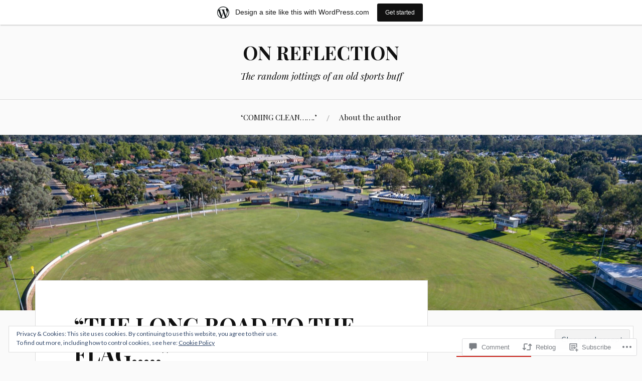

--- FILE ---
content_type: text/html; charset=UTF-8
request_url: https://kbonreflection.wordpress.com/2018/06/21/the-long-road-to-the-flag/
body_size: 32972
content:
<!DOCTYPE html>
<html lang="en">
<head>
<meta charset="UTF-8">
<meta name="viewport" content="width=device-width, initial-scale=1">
<link rel="profile" href="http://gmpg.org/xfn/11">
<link rel="pingback" href="https://kbonreflection.wordpress.com/xmlrpc.php">

<title>&#8220;THE LONG  ROAD  TO  THE  FLAG&#8230;..&#8221; &#8211; ON REFLECTION</title>
<meta name='robots' content='max-image-preview:large' />
<link rel='dns-prefetch' href='//s0.wp.com' />
<link rel='dns-prefetch' href='//widgets.wp.com' />
<link rel='dns-prefetch' href='//fonts-api.wp.com' />
<link rel='dns-prefetch' href='//af.pubmine.com' />
<link rel="alternate" type="application/rss+xml" title="ON REFLECTION &raquo; Feed" href="https://kbonreflection.wordpress.com/feed/" />
<link rel="alternate" type="application/rss+xml" title="ON REFLECTION &raquo; Comments Feed" href="https://kbonreflection.wordpress.com/comments/feed/" />
<link rel="alternate" type="application/rss+xml" title="ON REFLECTION &raquo; &#8220;THE LONG  ROAD  TO  THE  FLAG&#8230;..&#8221; Comments Feed" href="https://kbonreflection.wordpress.com/2018/06/21/the-long-road-to-the-flag/feed/" />
	<script type="text/javascript">
		/* <![CDATA[ */
		function addLoadEvent(func) {
			var oldonload = window.onload;
			if (typeof window.onload != 'function') {
				window.onload = func;
			} else {
				window.onload = function () {
					oldonload();
					func();
				}
			}
		}
		/* ]]> */
	</script>
	<link crossorigin='anonymous' rel='stylesheet' id='all-css-0-1' href='/_static/??-eJx9jNsKAjEMBX/IGhel4oP4Ld1tKN2mF5qU4t+7K6J4wcdJzgz0oqacBJNAbKpQcz4xdG8dCgO25ZuDR0Wmg2AsZAQZWK6E24l5A78DM0oxU3gwcEsQs220uBXXhlUls3zQvyL5gK/unb7mI2X3FKKpAcUnp0ZTYZm+X1b5Es/DUQ/6sDvp/XwDuKdkPw==&cssminify=yes' type='text/css' media='all' />
<style id='wp-emoji-styles-inline-css'>

	img.wp-smiley, img.emoji {
		display: inline !important;
		border: none !important;
		box-shadow: none !important;
		height: 1em !important;
		width: 1em !important;
		margin: 0 0.07em !important;
		vertical-align: -0.1em !important;
		background: none !important;
		padding: 0 !important;
	}
/*# sourceURL=wp-emoji-styles-inline-css */
</style>
<link crossorigin='anonymous' rel='stylesheet' id='all-css-2-1' href='/wp-content/plugins/gutenberg-core/v22.4.2/build/styles/block-library/style.min.css?m=1769608164i&cssminify=yes' type='text/css' media='all' />
<style id='wp-block-library-inline-css'>
.has-text-align-justify {
	text-align:justify;
}
.has-text-align-justify{text-align:justify;}

/*# sourceURL=wp-block-library-inline-css */
</style><style id='global-styles-inline-css'>
:root{--wp--preset--aspect-ratio--square: 1;--wp--preset--aspect-ratio--4-3: 4/3;--wp--preset--aspect-ratio--3-4: 3/4;--wp--preset--aspect-ratio--3-2: 3/2;--wp--preset--aspect-ratio--2-3: 2/3;--wp--preset--aspect-ratio--16-9: 16/9;--wp--preset--aspect-ratio--9-16: 9/16;--wp--preset--color--black: #000000;--wp--preset--color--cyan-bluish-gray: #abb8c3;--wp--preset--color--white: #ffffff;--wp--preset--color--pale-pink: #f78da7;--wp--preset--color--vivid-red: #cf2e2e;--wp--preset--color--luminous-vivid-orange: #ff6900;--wp--preset--color--luminous-vivid-amber: #fcb900;--wp--preset--color--light-green-cyan: #7bdcb5;--wp--preset--color--vivid-green-cyan: #00d084;--wp--preset--color--pale-cyan-blue: #8ed1fc;--wp--preset--color--vivid-cyan-blue: #0693e3;--wp--preset--color--vivid-purple: #9b51e0;--wp--preset--gradient--vivid-cyan-blue-to-vivid-purple: linear-gradient(135deg,rgb(6,147,227) 0%,rgb(155,81,224) 100%);--wp--preset--gradient--light-green-cyan-to-vivid-green-cyan: linear-gradient(135deg,rgb(122,220,180) 0%,rgb(0,208,130) 100%);--wp--preset--gradient--luminous-vivid-amber-to-luminous-vivid-orange: linear-gradient(135deg,rgb(252,185,0) 0%,rgb(255,105,0) 100%);--wp--preset--gradient--luminous-vivid-orange-to-vivid-red: linear-gradient(135deg,rgb(255,105,0) 0%,rgb(207,46,46) 100%);--wp--preset--gradient--very-light-gray-to-cyan-bluish-gray: linear-gradient(135deg,rgb(238,238,238) 0%,rgb(169,184,195) 100%);--wp--preset--gradient--cool-to-warm-spectrum: linear-gradient(135deg,rgb(74,234,220) 0%,rgb(151,120,209) 20%,rgb(207,42,186) 40%,rgb(238,44,130) 60%,rgb(251,105,98) 80%,rgb(254,248,76) 100%);--wp--preset--gradient--blush-light-purple: linear-gradient(135deg,rgb(255,206,236) 0%,rgb(152,150,240) 100%);--wp--preset--gradient--blush-bordeaux: linear-gradient(135deg,rgb(254,205,165) 0%,rgb(254,45,45) 50%,rgb(107,0,62) 100%);--wp--preset--gradient--luminous-dusk: linear-gradient(135deg,rgb(255,203,112) 0%,rgb(199,81,192) 50%,rgb(65,88,208) 100%);--wp--preset--gradient--pale-ocean: linear-gradient(135deg,rgb(255,245,203) 0%,rgb(182,227,212) 50%,rgb(51,167,181) 100%);--wp--preset--gradient--electric-grass: linear-gradient(135deg,rgb(202,248,128) 0%,rgb(113,206,126) 100%);--wp--preset--gradient--midnight: linear-gradient(135deg,rgb(2,3,129) 0%,rgb(40,116,252) 100%);--wp--preset--font-size--small: 13px;--wp--preset--font-size--medium: 20px;--wp--preset--font-size--large: 36px;--wp--preset--font-size--x-large: 42px;--wp--preset--font-family--albert-sans: 'Albert Sans', sans-serif;--wp--preset--font-family--alegreya: Alegreya, serif;--wp--preset--font-family--arvo: Arvo, serif;--wp--preset--font-family--bodoni-moda: 'Bodoni Moda', serif;--wp--preset--font-family--bricolage-grotesque: 'Bricolage Grotesque', sans-serif;--wp--preset--font-family--cabin: Cabin, sans-serif;--wp--preset--font-family--chivo: Chivo, sans-serif;--wp--preset--font-family--commissioner: Commissioner, sans-serif;--wp--preset--font-family--cormorant: Cormorant, serif;--wp--preset--font-family--courier-prime: 'Courier Prime', monospace;--wp--preset--font-family--crimson-pro: 'Crimson Pro', serif;--wp--preset--font-family--dm-mono: 'DM Mono', monospace;--wp--preset--font-family--dm-sans: 'DM Sans', sans-serif;--wp--preset--font-family--dm-serif-display: 'DM Serif Display', serif;--wp--preset--font-family--domine: Domine, serif;--wp--preset--font-family--eb-garamond: 'EB Garamond', serif;--wp--preset--font-family--epilogue: Epilogue, sans-serif;--wp--preset--font-family--fahkwang: Fahkwang, sans-serif;--wp--preset--font-family--figtree: Figtree, sans-serif;--wp--preset--font-family--fira-sans: 'Fira Sans', sans-serif;--wp--preset--font-family--fjalla-one: 'Fjalla One', sans-serif;--wp--preset--font-family--fraunces: Fraunces, serif;--wp--preset--font-family--gabarito: Gabarito, system-ui;--wp--preset--font-family--ibm-plex-mono: 'IBM Plex Mono', monospace;--wp--preset--font-family--ibm-plex-sans: 'IBM Plex Sans', sans-serif;--wp--preset--font-family--ibarra-real-nova: 'Ibarra Real Nova', serif;--wp--preset--font-family--instrument-serif: 'Instrument Serif', serif;--wp--preset--font-family--inter: Inter, sans-serif;--wp--preset--font-family--josefin-sans: 'Josefin Sans', sans-serif;--wp--preset--font-family--jost: Jost, sans-serif;--wp--preset--font-family--libre-baskerville: 'Libre Baskerville', serif;--wp--preset--font-family--libre-franklin: 'Libre Franklin', sans-serif;--wp--preset--font-family--literata: Literata, serif;--wp--preset--font-family--lora: Lora, serif;--wp--preset--font-family--merriweather: Merriweather, serif;--wp--preset--font-family--montserrat: Montserrat, sans-serif;--wp--preset--font-family--newsreader: Newsreader, serif;--wp--preset--font-family--noto-sans-mono: 'Noto Sans Mono', sans-serif;--wp--preset--font-family--nunito: Nunito, sans-serif;--wp--preset--font-family--open-sans: 'Open Sans', sans-serif;--wp--preset--font-family--overpass: Overpass, sans-serif;--wp--preset--font-family--pt-serif: 'PT Serif', serif;--wp--preset--font-family--petrona: Petrona, serif;--wp--preset--font-family--piazzolla: Piazzolla, serif;--wp--preset--font-family--playfair-display: 'Playfair Display', serif;--wp--preset--font-family--plus-jakarta-sans: 'Plus Jakarta Sans', sans-serif;--wp--preset--font-family--poppins: Poppins, sans-serif;--wp--preset--font-family--raleway: Raleway, sans-serif;--wp--preset--font-family--roboto: Roboto, sans-serif;--wp--preset--font-family--roboto-slab: 'Roboto Slab', serif;--wp--preset--font-family--rubik: Rubik, sans-serif;--wp--preset--font-family--rufina: Rufina, serif;--wp--preset--font-family--sora: Sora, sans-serif;--wp--preset--font-family--source-sans-3: 'Source Sans 3', sans-serif;--wp--preset--font-family--source-serif-4: 'Source Serif 4', serif;--wp--preset--font-family--space-mono: 'Space Mono', monospace;--wp--preset--font-family--syne: Syne, sans-serif;--wp--preset--font-family--texturina: Texturina, serif;--wp--preset--font-family--urbanist: Urbanist, sans-serif;--wp--preset--font-family--work-sans: 'Work Sans', sans-serif;--wp--preset--spacing--20: 0.44rem;--wp--preset--spacing--30: 0.67rem;--wp--preset--spacing--40: 1rem;--wp--preset--spacing--50: 1.5rem;--wp--preset--spacing--60: 2.25rem;--wp--preset--spacing--70: 3.38rem;--wp--preset--spacing--80: 5.06rem;--wp--preset--shadow--natural: 6px 6px 9px rgba(0, 0, 0, 0.2);--wp--preset--shadow--deep: 12px 12px 50px rgba(0, 0, 0, 0.4);--wp--preset--shadow--sharp: 6px 6px 0px rgba(0, 0, 0, 0.2);--wp--preset--shadow--outlined: 6px 6px 0px -3px rgb(255, 255, 255), 6px 6px rgb(0, 0, 0);--wp--preset--shadow--crisp: 6px 6px 0px rgb(0, 0, 0);}:where(body) { margin: 0; }:where(.is-layout-flex){gap: 0.5em;}:where(.is-layout-grid){gap: 0.5em;}body .is-layout-flex{display: flex;}.is-layout-flex{flex-wrap: wrap;align-items: center;}.is-layout-flex > :is(*, div){margin: 0;}body .is-layout-grid{display: grid;}.is-layout-grid > :is(*, div){margin: 0;}body{padding-top: 0px;padding-right: 0px;padding-bottom: 0px;padding-left: 0px;}:root :where(.wp-element-button, .wp-block-button__link){background-color: #32373c;border-width: 0;color: #fff;font-family: inherit;font-size: inherit;font-style: inherit;font-weight: inherit;letter-spacing: inherit;line-height: inherit;padding-top: calc(0.667em + 2px);padding-right: calc(1.333em + 2px);padding-bottom: calc(0.667em + 2px);padding-left: calc(1.333em + 2px);text-decoration: none;text-transform: inherit;}.has-black-color{color: var(--wp--preset--color--black) !important;}.has-cyan-bluish-gray-color{color: var(--wp--preset--color--cyan-bluish-gray) !important;}.has-white-color{color: var(--wp--preset--color--white) !important;}.has-pale-pink-color{color: var(--wp--preset--color--pale-pink) !important;}.has-vivid-red-color{color: var(--wp--preset--color--vivid-red) !important;}.has-luminous-vivid-orange-color{color: var(--wp--preset--color--luminous-vivid-orange) !important;}.has-luminous-vivid-amber-color{color: var(--wp--preset--color--luminous-vivid-amber) !important;}.has-light-green-cyan-color{color: var(--wp--preset--color--light-green-cyan) !important;}.has-vivid-green-cyan-color{color: var(--wp--preset--color--vivid-green-cyan) !important;}.has-pale-cyan-blue-color{color: var(--wp--preset--color--pale-cyan-blue) !important;}.has-vivid-cyan-blue-color{color: var(--wp--preset--color--vivid-cyan-blue) !important;}.has-vivid-purple-color{color: var(--wp--preset--color--vivid-purple) !important;}.has-black-background-color{background-color: var(--wp--preset--color--black) !important;}.has-cyan-bluish-gray-background-color{background-color: var(--wp--preset--color--cyan-bluish-gray) !important;}.has-white-background-color{background-color: var(--wp--preset--color--white) !important;}.has-pale-pink-background-color{background-color: var(--wp--preset--color--pale-pink) !important;}.has-vivid-red-background-color{background-color: var(--wp--preset--color--vivid-red) !important;}.has-luminous-vivid-orange-background-color{background-color: var(--wp--preset--color--luminous-vivid-orange) !important;}.has-luminous-vivid-amber-background-color{background-color: var(--wp--preset--color--luminous-vivid-amber) !important;}.has-light-green-cyan-background-color{background-color: var(--wp--preset--color--light-green-cyan) !important;}.has-vivid-green-cyan-background-color{background-color: var(--wp--preset--color--vivid-green-cyan) !important;}.has-pale-cyan-blue-background-color{background-color: var(--wp--preset--color--pale-cyan-blue) !important;}.has-vivid-cyan-blue-background-color{background-color: var(--wp--preset--color--vivid-cyan-blue) !important;}.has-vivid-purple-background-color{background-color: var(--wp--preset--color--vivid-purple) !important;}.has-black-border-color{border-color: var(--wp--preset--color--black) !important;}.has-cyan-bluish-gray-border-color{border-color: var(--wp--preset--color--cyan-bluish-gray) !important;}.has-white-border-color{border-color: var(--wp--preset--color--white) !important;}.has-pale-pink-border-color{border-color: var(--wp--preset--color--pale-pink) !important;}.has-vivid-red-border-color{border-color: var(--wp--preset--color--vivid-red) !important;}.has-luminous-vivid-orange-border-color{border-color: var(--wp--preset--color--luminous-vivid-orange) !important;}.has-luminous-vivid-amber-border-color{border-color: var(--wp--preset--color--luminous-vivid-amber) !important;}.has-light-green-cyan-border-color{border-color: var(--wp--preset--color--light-green-cyan) !important;}.has-vivid-green-cyan-border-color{border-color: var(--wp--preset--color--vivid-green-cyan) !important;}.has-pale-cyan-blue-border-color{border-color: var(--wp--preset--color--pale-cyan-blue) !important;}.has-vivid-cyan-blue-border-color{border-color: var(--wp--preset--color--vivid-cyan-blue) !important;}.has-vivid-purple-border-color{border-color: var(--wp--preset--color--vivid-purple) !important;}.has-vivid-cyan-blue-to-vivid-purple-gradient-background{background: var(--wp--preset--gradient--vivid-cyan-blue-to-vivid-purple) !important;}.has-light-green-cyan-to-vivid-green-cyan-gradient-background{background: var(--wp--preset--gradient--light-green-cyan-to-vivid-green-cyan) !important;}.has-luminous-vivid-amber-to-luminous-vivid-orange-gradient-background{background: var(--wp--preset--gradient--luminous-vivid-amber-to-luminous-vivid-orange) !important;}.has-luminous-vivid-orange-to-vivid-red-gradient-background{background: var(--wp--preset--gradient--luminous-vivid-orange-to-vivid-red) !important;}.has-very-light-gray-to-cyan-bluish-gray-gradient-background{background: var(--wp--preset--gradient--very-light-gray-to-cyan-bluish-gray) !important;}.has-cool-to-warm-spectrum-gradient-background{background: var(--wp--preset--gradient--cool-to-warm-spectrum) !important;}.has-blush-light-purple-gradient-background{background: var(--wp--preset--gradient--blush-light-purple) !important;}.has-blush-bordeaux-gradient-background{background: var(--wp--preset--gradient--blush-bordeaux) !important;}.has-luminous-dusk-gradient-background{background: var(--wp--preset--gradient--luminous-dusk) !important;}.has-pale-ocean-gradient-background{background: var(--wp--preset--gradient--pale-ocean) !important;}.has-electric-grass-gradient-background{background: var(--wp--preset--gradient--electric-grass) !important;}.has-midnight-gradient-background{background: var(--wp--preset--gradient--midnight) !important;}.has-small-font-size{font-size: var(--wp--preset--font-size--small) !important;}.has-medium-font-size{font-size: var(--wp--preset--font-size--medium) !important;}.has-large-font-size{font-size: var(--wp--preset--font-size--large) !important;}.has-x-large-font-size{font-size: var(--wp--preset--font-size--x-large) !important;}.has-albert-sans-font-family{font-family: var(--wp--preset--font-family--albert-sans) !important;}.has-alegreya-font-family{font-family: var(--wp--preset--font-family--alegreya) !important;}.has-arvo-font-family{font-family: var(--wp--preset--font-family--arvo) !important;}.has-bodoni-moda-font-family{font-family: var(--wp--preset--font-family--bodoni-moda) !important;}.has-bricolage-grotesque-font-family{font-family: var(--wp--preset--font-family--bricolage-grotesque) !important;}.has-cabin-font-family{font-family: var(--wp--preset--font-family--cabin) !important;}.has-chivo-font-family{font-family: var(--wp--preset--font-family--chivo) !important;}.has-commissioner-font-family{font-family: var(--wp--preset--font-family--commissioner) !important;}.has-cormorant-font-family{font-family: var(--wp--preset--font-family--cormorant) !important;}.has-courier-prime-font-family{font-family: var(--wp--preset--font-family--courier-prime) !important;}.has-crimson-pro-font-family{font-family: var(--wp--preset--font-family--crimson-pro) !important;}.has-dm-mono-font-family{font-family: var(--wp--preset--font-family--dm-mono) !important;}.has-dm-sans-font-family{font-family: var(--wp--preset--font-family--dm-sans) !important;}.has-dm-serif-display-font-family{font-family: var(--wp--preset--font-family--dm-serif-display) !important;}.has-domine-font-family{font-family: var(--wp--preset--font-family--domine) !important;}.has-eb-garamond-font-family{font-family: var(--wp--preset--font-family--eb-garamond) !important;}.has-epilogue-font-family{font-family: var(--wp--preset--font-family--epilogue) !important;}.has-fahkwang-font-family{font-family: var(--wp--preset--font-family--fahkwang) !important;}.has-figtree-font-family{font-family: var(--wp--preset--font-family--figtree) !important;}.has-fira-sans-font-family{font-family: var(--wp--preset--font-family--fira-sans) !important;}.has-fjalla-one-font-family{font-family: var(--wp--preset--font-family--fjalla-one) !important;}.has-fraunces-font-family{font-family: var(--wp--preset--font-family--fraunces) !important;}.has-gabarito-font-family{font-family: var(--wp--preset--font-family--gabarito) !important;}.has-ibm-plex-mono-font-family{font-family: var(--wp--preset--font-family--ibm-plex-mono) !important;}.has-ibm-plex-sans-font-family{font-family: var(--wp--preset--font-family--ibm-plex-sans) !important;}.has-ibarra-real-nova-font-family{font-family: var(--wp--preset--font-family--ibarra-real-nova) !important;}.has-instrument-serif-font-family{font-family: var(--wp--preset--font-family--instrument-serif) !important;}.has-inter-font-family{font-family: var(--wp--preset--font-family--inter) !important;}.has-josefin-sans-font-family{font-family: var(--wp--preset--font-family--josefin-sans) !important;}.has-jost-font-family{font-family: var(--wp--preset--font-family--jost) !important;}.has-libre-baskerville-font-family{font-family: var(--wp--preset--font-family--libre-baskerville) !important;}.has-libre-franklin-font-family{font-family: var(--wp--preset--font-family--libre-franklin) !important;}.has-literata-font-family{font-family: var(--wp--preset--font-family--literata) !important;}.has-lora-font-family{font-family: var(--wp--preset--font-family--lora) !important;}.has-merriweather-font-family{font-family: var(--wp--preset--font-family--merriweather) !important;}.has-montserrat-font-family{font-family: var(--wp--preset--font-family--montserrat) !important;}.has-newsreader-font-family{font-family: var(--wp--preset--font-family--newsreader) !important;}.has-noto-sans-mono-font-family{font-family: var(--wp--preset--font-family--noto-sans-mono) !important;}.has-nunito-font-family{font-family: var(--wp--preset--font-family--nunito) !important;}.has-open-sans-font-family{font-family: var(--wp--preset--font-family--open-sans) !important;}.has-overpass-font-family{font-family: var(--wp--preset--font-family--overpass) !important;}.has-pt-serif-font-family{font-family: var(--wp--preset--font-family--pt-serif) !important;}.has-petrona-font-family{font-family: var(--wp--preset--font-family--petrona) !important;}.has-piazzolla-font-family{font-family: var(--wp--preset--font-family--piazzolla) !important;}.has-playfair-display-font-family{font-family: var(--wp--preset--font-family--playfair-display) !important;}.has-plus-jakarta-sans-font-family{font-family: var(--wp--preset--font-family--plus-jakarta-sans) !important;}.has-poppins-font-family{font-family: var(--wp--preset--font-family--poppins) !important;}.has-raleway-font-family{font-family: var(--wp--preset--font-family--raleway) !important;}.has-roboto-font-family{font-family: var(--wp--preset--font-family--roboto) !important;}.has-roboto-slab-font-family{font-family: var(--wp--preset--font-family--roboto-slab) !important;}.has-rubik-font-family{font-family: var(--wp--preset--font-family--rubik) !important;}.has-rufina-font-family{font-family: var(--wp--preset--font-family--rufina) !important;}.has-sora-font-family{font-family: var(--wp--preset--font-family--sora) !important;}.has-source-sans-3-font-family{font-family: var(--wp--preset--font-family--source-sans-3) !important;}.has-source-serif-4-font-family{font-family: var(--wp--preset--font-family--source-serif-4) !important;}.has-space-mono-font-family{font-family: var(--wp--preset--font-family--space-mono) !important;}.has-syne-font-family{font-family: var(--wp--preset--font-family--syne) !important;}.has-texturina-font-family{font-family: var(--wp--preset--font-family--texturina) !important;}.has-urbanist-font-family{font-family: var(--wp--preset--font-family--urbanist) !important;}.has-work-sans-font-family{font-family: var(--wp--preset--font-family--work-sans) !important;}
/*# sourceURL=global-styles-inline-css */
</style>

<style id='classic-theme-styles-inline-css'>
.wp-block-button__link{background-color:#32373c;border-radius:9999px;box-shadow:none;color:#fff;font-size:1.125em;padding:calc(.667em + 2px) calc(1.333em + 2px);text-decoration:none}.wp-block-file__button{background:#32373c;color:#fff}.wp-block-accordion-heading{margin:0}.wp-block-accordion-heading__toggle{background-color:inherit!important;color:inherit!important}.wp-block-accordion-heading__toggle:not(:focus-visible){outline:none}.wp-block-accordion-heading__toggle:focus,.wp-block-accordion-heading__toggle:hover{background-color:inherit!important;border:none;box-shadow:none;color:inherit;padding:var(--wp--preset--spacing--20,1em) 0;text-decoration:none}.wp-block-accordion-heading__toggle:focus-visible{outline:auto;outline-offset:0}
/*# sourceURL=/wp-content/plugins/gutenberg-core/v22.4.2/build/styles/block-library/classic.min.css */
</style>
<link crossorigin='anonymous' rel='stylesheet' id='all-css-4-1' href='/_static/??-eJx9jksOwjAMRC9EsEAtnwXiKCgfC1LqJIqd9vq4qtgAYmPJM/PsgbkYn5NgEqBmytjuMTH4XFF1KlZAE4QhWhyRNLb1zBv4jc1FGeNcqchsdFJsZOShIP/jBpRi/dOotJ5YDeCW3t5twhRyBdskkxWJ/osCrh5ci2OACavTzyoulflzX7pc6bI7Hk777tx1/fACNXxjkA==&cssminify=yes' type='text/css' media='all' />
<link rel='stylesheet' id='verbum-gutenberg-css-css' href='https://widgets.wp.com/verbum-block-editor/block-editor.css?ver=1738686361' media='all' />
<link crossorigin='anonymous' rel='stylesheet' id='all-css-6-1' href='/wp-content/themes/pub/lovecraft/style.css?m=1758759644i&cssminify=yes' type='text/css' media='all' />
<link rel='stylesheet' id='lovecraft-fonts-css' href='https://fonts-api.wp.com/css?family=Playfair+Display%3A400%2C700%2C400italic%7CLato%3A400%2C400italic%2C700%2C700italic%2C900%2C900italic&#038;subset=latin%2Clatin-ext&#038;ver=6.9-RC2-61304' media='all' />
<link crossorigin='anonymous' rel='stylesheet' id='all-css-8-1' href='/_static/??/wp-content/mu-plugins/jetpack-plugin/sun/_inc/genericons/genericons/genericons.css,/wp-content/themes/pub/lovecraft/inc/style-wpcom.css?m=1753279645j&cssminify=yes' type='text/css' media='all' />
<style id='jetpack_facebook_likebox-inline-css'>
.widget_facebook_likebox {
	overflow: hidden;
}

/*# sourceURL=/wp-content/mu-plugins/jetpack-plugin/sun/modules/widgets/facebook-likebox/style.css */
</style>
<link crossorigin='anonymous' rel='stylesheet' id='all-css-10-1' href='/_static/??-eJzTLy/QTc7PK0nNK9HPLdUtyClNz8wr1i9KTcrJTwcy0/WTi5G5ekCujj52Temp+bo5+cmJJZn5eSgc3bScxMwikFb7XFtDE1NLExMLc0OTLACohS2q&cssminify=yes' type='text/css' media='all' />
<link crossorigin='anonymous' rel='stylesheet' id='print-css-11-1' href='/wp-content/mu-plugins/global-print/global-print.css?m=1465851035i&cssminify=yes' type='text/css' media='print' />
<style id='jetpack-global-styles-frontend-style-inline-css'>
:root { --font-headings: unset; --font-base: unset; --font-headings-default: -apple-system,BlinkMacSystemFont,"Segoe UI",Roboto,Oxygen-Sans,Ubuntu,Cantarell,"Helvetica Neue",sans-serif; --font-base-default: -apple-system,BlinkMacSystemFont,"Segoe UI",Roboto,Oxygen-Sans,Ubuntu,Cantarell,"Helvetica Neue",sans-serif;}
/*# sourceURL=jetpack-global-styles-frontend-style-inline-css */
</style>
<link crossorigin='anonymous' rel='stylesheet' id='all-css-14-1' href='/_static/??-eJyNjcsKAjEMRX/IGtQZBxfip0hMS9sxTYppGfx7H7gRN+7ugcs5sFRHKi1Ig9Jd5R6zGMyhVaTrh8G6QFHfORhYwlvw6P39PbPENZmt4G/ROQuBKWVkxxrVvuBH1lIoz2waILJekF+HUzlupnG3nQ77YZwfuRJIaQ==&cssminify=yes' type='text/css' media='all' />
<script type="text/javascript" id="jetpack_related-posts-js-extra">
/* <![CDATA[ */
var related_posts_js_options = {"post_heading":"h4"};
//# sourceURL=jetpack_related-posts-js-extra
/* ]]> */
</script>
<script type="text/javascript" id="wpcom-actionbar-placeholder-js-extra">
/* <![CDATA[ */
var actionbardata = {"siteID":"61876471","postID":"2895","siteURL":"https://kbonreflection.wordpress.com","xhrURL":"https://kbonreflection.wordpress.com/wp-admin/admin-ajax.php","nonce":"5052146ce4","isLoggedIn":"","statusMessage":"","subsEmailDefault":"instantly","proxyScriptUrl":"https://s0.wp.com/wp-content/js/wpcom-proxy-request.js?m=1513050504i&amp;ver=20211021","shortlink":"https://wp.me/p4bCTB-KH","i18n":{"followedText":"New posts from this site will now appear in your \u003Ca href=\"https://wordpress.com/reader\"\u003EReader\u003C/a\u003E","foldBar":"Collapse this bar","unfoldBar":"Expand this bar","shortLinkCopied":"Shortlink copied to clipboard."}};
//# sourceURL=wpcom-actionbar-placeholder-js-extra
/* ]]> */
</script>
<script type="text/javascript" id="jetpack-mu-wpcom-settings-js-before">
/* <![CDATA[ */
var JETPACK_MU_WPCOM_SETTINGS = {"assetsUrl":"https://s0.wp.com/wp-content/mu-plugins/jetpack-mu-wpcom-plugin/sun/jetpack_vendor/automattic/jetpack-mu-wpcom/src/build/"};
//# sourceURL=jetpack-mu-wpcom-settings-js-before
/* ]]> */
</script>
<script crossorigin='anonymous' type='text/javascript'  src='/_static/??-eJxdjd0KAiEQhV+o2clg2b2JHiVcFdF0HBxt6+3bhYjq6vBx/nBlMIWao4a5A6fuAwlG11ib25tROuE1kMGlh2SxuqSbs8BFmvzSkAMNUQ74tRu3TGrAtTye/96Siv+8rqVabQVM0iJO9qLJjPfTLkCFwFuu28Qln9U0jkelpnmOL35BR9g='></script>
<script type="text/javascript" id="rlt-proxy-js-after">
/* <![CDATA[ */
	rltInitialize( {"token":null,"iframeOrigins":["https:\/\/widgets.wp.com"]} );
//# sourceURL=rlt-proxy-js-after
/* ]]> */
</script>
<link rel="EditURI" type="application/rsd+xml" title="RSD" href="https://kbonreflection.wordpress.com/xmlrpc.php?rsd" />
<meta name="generator" content="WordPress.com" />
<link rel="canonical" href="https://kbonreflection.wordpress.com/2018/06/21/the-long-road-to-the-flag/" />
<link rel='shortlink' href='https://wp.me/p4bCTB-KH' />
<link rel="alternate" type="application/json+oembed" href="https://public-api.wordpress.com/oembed/?format=json&amp;url=https%3A%2F%2Fkbonreflection.wordpress.com%2F2018%2F06%2F21%2Fthe-long-road-to-the-flag%2F&amp;for=wpcom-auto-discovery" /><link rel="alternate" type="application/xml+oembed" href="https://public-api.wordpress.com/oembed/?format=xml&amp;url=https%3A%2F%2Fkbonreflection.wordpress.com%2F2018%2F06%2F21%2Fthe-long-road-to-the-flag%2F&amp;for=wpcom-auto-discovery" />
<!-- Jetpack Open Graph Tags -->
<meta property="og:type" content="article" />
<meta property="og:title" content="&#8220;THE LONG  ROAD  TO  THE  FLAG&#8230;..&#8221;" />
<meta property="og:url" content="https://kbonreflection.wordpress.com/2018/06/21/the-long-road-to-the-flag/" />
<meta property="og:description" content="Footy premierships are hard to win. Sometimes they’re the culmination of years of careful planning, prudent spending and nurturing of local talent. Even then, just as ‘Everest’ seems to be within r…" />
<meta property="article:published_time" content="2018-06-21T03:40:57+00:00" />
<meta property="article:modified_time" content="2018-07-18T04:04:34+00:00" />
<meta property="og:site_name" content="ON REFLECTION" />
<meta property="og:image" content="https://kbonreflection.wordpress.com/wp-content/uploads/2018/06/img_3391.jpg" />
<meta property="og:image:width" content="313" />
<meta property="og:image:height" content="188" />
<meta property="og:image:alt" content="IMG_3391" />
<meta property="og:locale" content="en_US" />
<meta property="fb:app_id" content="249643311490" />
<meta property="article:publisher" content="https://www.facebook.com/WordPresscom" />
<meta name="twitter:text:title" content="&#8220;THE LONG  ROAD  TO  THE  FLAG&#8230;..&#8221;" />
<meta name="twitter:image" content="https://kbonreflection.wordpress.com/wp-content/uploads/2018/06/img_3391.jpg?w=640" />
<meta name="twitter:image:alt" content="IMG_3391" />
<meta name="twitter:card" content="summary_large_image" />

<!-- End Jetpack Open Graph Tags -->
<link rel="shortcut icon" type="image/x-icon" href="https://secure.gravatar.com/blavatar/8060290cf0426e6cb9196e00c5950d00f6a10f1db930ed2fc9c3f234fcf48d1e?s=32" sizes="16x16" />
<link rel="icon" type="image/x-icon" href="https://secure.gravatar.com/blavatar/8060290cf0426e6cb9196e00c5950d00f6a10f1db930ed2fc9c3f234fcf48d1e?s=32" sizes="16x16" />
<link rel="apple-touch-icon" href="https://secure.gravatar.com/blavatar/8060290cf0426e6cb9196e00c5950d00f6a10f1db930ed2fc9c3f234fcf48d1e?s=114" />
<link rel='openid.server' href='https://kbonreflection.wordpress.com/?openidserver=1' />
<link rel='openid.delegate' href='https://kbonreflection.wordpress.com/' />
<link rel="search" type="application/opensearchdescription+xml" href="https://kbonreflection.wordpress.com/osd.xml" title="ON REFLECTION" />
<link rel="search" type="application/opensearchdescription+xml" href="https://s1.wp.com/opensearch.xml" title="WordPress.com" />
		<style type="text/css">
			.recentcomments a {
				display: inline !important;
				padding: 0 !important;
				margin: 0 !important;
			}

			table.recentcommentsavatartop img.avatar, table.recentcommentsavatarend img.avatar {
				border: 0px;
				margin: 0;
			}

			table.recentcommentsavatartop a, table.recentcommentsavatarend a {
				border: 0px !important;
				background-color: transparent !important;
			}

			td.recentcommentsavatarend, td.recentcommentsavatartop {
				padding: 0px 0px 1px 0px;
				margin: 0px;
			}

			td.recentcommentstextend {
				border: none !important;
				padding: 0px 0px 2px 10px;
			}

			.rtl td.recentcommentstextend {
				padding: 0px 10px 2px 0px;
			}

			td.recentcommentstexttop {
				border: none;
				padding: 0px 0px 0px 10px;
			}

			.rtl td.recentcommentstexttop {
				padding: 0px 10px 0px 0px;
			}
		</style>
		<meta name="description" content="Footy premierships are hard to win. Sometimes they’re the culmination of years of careful planning, prudent spending and nurturing of local talent. Even then, just as ‘Everest’ seems to be within reach, a knee injury to a gun player, or an untimely suspension, can derail the most meticulous of finals campaigns. On rare occasions, though,&hellip;" />
<script type="text/javascript">
/* <![CDATA[ */
var wa_client = {}; wa_client.cmd = []; wa_client.config = { 'blog_id': 61876471, 'blog_language': 'en', 'is_wordads': false, 'hosting_type': 0, 'afp_account_id': 'pub-4154958122732296', 'afp_host_id': 5038568878849053, 'theme': 'pub/lovecraft', '_': { 'title': 'Advertisement', 'privacy_settings': 'Privacy Settings' }, 'formats': [ 'inline', 'belowpost', 'bottom_sticky', 'sidebar_sticky_right', 'sidebar', 'gutenberg_rectangle', 'gutenberg_leaderboard', 'gutenberg_mobile_leaderboard', 'gutenberg_skyscraper' ] };
/* ]]> */
</script>
		<script type="text/javascript">

			window.doNotSellCallback = function() {

				var linkElements = [
					'a[href="https://wordpress.com/?ref=footer_blog"]',
					'a[href="https://wordpress.com/?ref=footer_website"]',
					'a[href="https://wordpress.com/?ref=vertical_footer"]',
					'a[href^="https://wordpress.com/?ref=footer_segment_"]',
				].join(',');

				var dnsLink = document.createElement( 'a' );
				dnsLink.href = 'https://wordpress.com/advertising-program-optout/';
				dnsLink.classList.add( 'do-not-sell-link' );
				dnsLink.rel = 'nofollow';
				dnsLink.style.marginLeft = '0.5em';
				dnsLink.textContent = 'Do Not Sell or Share My Personal Information';

				var creditLinks = document.querySelectorAll( linkElements );

				if ( 0 === creditLinks.length ) {
					return false;
				}

				Array.prototype.forEach.call( creditLinks, function( el ) {
					el.insertAdjacentElement( 'afterend', dnsLink );
				});

				return true;
			};

		</script>
		<script type="text/javascript">
	window.google_analytics_uacct = "UA-52447-2";
</script>

<script type="text/javascript">
	var _gaq = _gaq || [];
	_gaq.push(['_setAccount', 'UA-52447-2']);
	_gaq.push(['_gat._anonymizeIp']);
	_gaq.push(['_setDomainName', 'wordpress.com']);
	_gaq.push(['_initData']);
	_gaq.push(['_trackPageview']);

	(function() {
		var ga = document.createElement('script'); ga.type = 'text/javascript'; ga.async = true;
		ga.src = ('https:' == document.location.protocol ? 'https://ssl' : 'http://www') + '.google-analytics.com/ga.js';
		(document.getElementsByTagName('head')[0] || document.getElementsByTagName('body')[0]).appendChild(ga);
	})();
</script>
<link crossorigin='anonymous' rel='stylesheet' id='all-css-0-3' href='/_static/??-eJyNjM0KgzAQBl9I/ag/lR6KjyK6LhJNNsHN4uuXQuvZ4wzD4EwlRcksGcHK5G11otg4p4n2H0NNMDohzD7SrtDTJT4qUi1wexDiYp4VNB3RlP3V/MX3N4T3o++aun892277AK5vOq4=&cssminify=yes' type='text/css' media='all' />
</head>

<body class="wp-singular post-template-default single single-post postid-2895 single-format-standard wp-embed-responsive wp-theme-publovecraft customizer-styles-applied jetpack-reblog-enabled has-marketing-bar has-marketing-bar-theme-lovecraft">
<div id="page" class="hfeed site">
	<a class="skip-link screen-reader-text" href="#content">Skip to content</a>

	<header id="masthead" class="site-header" role="banner">
		<div class="site-branding">
							<a href="https://kbonreflection.wordpress.com/" class="site-logo-link" rel="home" itemprop="url"></a>						<h1 class="site-title"><a href="https://kbonreflection.wordpress.com/" rel="home">ON REFLECTION</a></h1>
			<p class="site-description">The random jottings of an old sports buff</p>
		</div><!-- .site-branding -->

		<div class="toggles clear">
			<button class="menu-toggle toggle" aria-controls="primary-menu" aria-expanded="false">
				<div class="bar"></div>
				<div class="bar"></div>
				<div class="bar"></div>
				<span class="screen-reader-text">Menu</span>
			</button><!-- .menu-toggle -->
			<button class="search-toggle toggle">
				<div class="genericon genericon-search" aria-expanded="false">
					<span class="screen-reader-text">Search</span>
				</div><!-- .genericon-search -->
			</button><!-- .search-toggle -->
		</div><!-- .toggles -->

		<nav id="site-navigation" class="main-navigation" role="navigation">
			<div id="primary-menu" class="menu"><ul>
<li class="page_item page-item-3640"><a href="https://kbonreflection.wordpress.com/coming-clean/">&#8216;COMING  CLEAN&#8230;….&#8217;</a></li>
<li class="page_item page-item-1"><a href="https://kbonreflection.wordpress.com/about/">About the author</a></li>
</ul></div>
		</nav><!-- #site-navigation -->

		<div class="mobile-search">
			<form role="search" method="get" class="search-form" action="https://kbonreflection.wordpress.com/">
	<label>
		<span class="screen-reader-text">Search for:</span>
		<input type="search" class="search-field" placeholder="Search …" value="" name="s" title="Search for:" />
	</label>
	<button type="submit" class="search-submit">
		<span class="genericon genericon-search">
			<span class="screen-reader-text">Search</span>
		</span>
	</button>
</form>		</div>
	</header><!-- #masthead -->

			<a class="header-image-wrapper" href="https://kbonreflection.wordpress.com/" rel="home">
			<div class="header-image bg-image" style="background-image: url(https://kbonreflection.wordpress.com/wp-content/uploads/2017/04/cropped-img_2472.png)">
				<img src="https://kbonreflection.wordpress.com/wp-content/uploads/2017/04/cropped-img_2472.png" width="1280" height="443" alt="">
			</div>
		</a>
	
	<div id="content" class="site-content">

	<div id="primary" class="content-area">
		<main id="main" class="site-main" role="main">

		
			
<article id="post-2895" class="post-2895 post type-post status-publish format-standard hentry category-uncategorized tag-daryle-everitt tag-lionel-schutt-football tag-long-brothers tag-noel-long tag-ovens-king-league tag-st-marys-football-club-darwin tag-tarrawingee-football-club">
	<div class="entry-wrapper">
		<header class="entry-header">
			<h1 class="entry-title">&#8220;THE LONG  ROAD  TO  THE  FLAG&#8230;..&#8221;</h1>
							<div class="entry-meta">
					<span class="posted-on">On <a href="https://kbonreflection.wordpress.com/2018/06/21/the-long-road-to-the-flag/" rel="bookmark"><time class="entry-date published" datetime="2018-06-21T13:40:57+10:00">June 21, 2018</time><time class="updated" datetime="2018-07-18T14:04:34+10:00">July 18, 2018</time></a></span><span class="byline"> By <span class="author vcard"><a class="url fn n" href="https://kbonreflection.wordpress.com/author/kbhill7/">KB Hill</a></span></span><span class="cat-links">In <a href="https://kbonreflection.wordpress.com/category/uncategorized/" rel="category tag">Uncategorized</a></span>				</div><!-- .entry-meta -->
					</header><!-- .entry-header -->

		<div class="entry-content">
			<p>Footy premierships are hard to win.</p>
<p>Sometimes they’re the culmination of years of careful planning, prudent spending and nurturing of local talent. Even then, just as ‘Everest’ seems to be within reach, a knee injury to a gun player, or an untimely suspension, can derail the most meticulous of finals campaigns.</p>
<p>On rare occasions, though, a hefty slice of luck by way of a last-minute recruiting coup, can thrust a battling team into flag contention.</p>
<p>This is the story of an unlikely Ovens and King League triumph &#8211; the seeds of which were sown during a late-night session in a Darwin pub…………….</p>
<p>…………………………………………………………………………………………………………….</p>
<p>It’s March 1990, and a star Territory goal-kicker, who is enthusiastically celebrating yet another NTFL flag, is yarning with a Tarrawingee lad who’s up in the far north searching for work, catching up with family….and spruiking about his home club, the mighty Bulldogs……..</p>
<p>The next day Paul Nolan rings home: “Chris Long’s interested in coming to Tarra……..”</p>
<p>“Chris who?”</p>
<p>“You know………Michael’s brother…..He played in Yarrawonga’s premiership last year.”</p>
<p>“Terrific. But we’d better run it past Barrett ( Tarrawingee coach and Plough Inn publican, Bob Barrett ) to see what he reckons……”</p>
<p>A couple of nights later, another phone call confirms that Chris Long is in the process of loading up his ute, and is about to embark on the 4,000km trek down the Stuart Highway ………and he’s also bringing his brother Johnny, along for the trip.</p>
<p>Fast forward three weeks: Tarra’s president Peter Byrne takes a call from the West. It’s Noel Long, who has already played three games at East Perth, but explains he’d prefer to line up alongside his brothers. He adds:</p>
<p>“I should be able to get a transfer in my job at the CES………. East Perth gave me a sign-on fee. I’ll pay them back half of it if you wouldn’t mind paying the other half. Oh, and by the way, my younger brother Patrick is with me, and he’d like to come too”.</p>
<p>…………………………………………………………………………………………………………………..</p>
<p>Tarrawingee figured in a Preliminary Final in 1986, but by the late eighties had started to tumble down the ladder. The stars who had served them diligently had almost reached the end of their tether, and there wasn&#8217;t much talent coming through. The glory of their last flag, in 1975, now seemed a distant memory.</p>
<p>In the lead-up to the 1990 season, with a scarcity of numbers, there had even been talk of a potential amalgamation with neighboring Milawa. Things didn’t look all that rosy.</p>
<p>So, thanks to this out-of-the-blue recruiting windfall, those close to the club got busy lining the newcomers up with some work………. Johnny started as a part-time farm-hand on Peter Byrne’s property, and worked with L &amp; S Coating; Chris was employed at OP Industries; Patrick started as an apprentice at Bob Dewar’s Butchery in Murdoch Road.</p>
<p>And Noel was able to initiate his transfer with the CES . His job alternated between the Wangaratta and Shepparton offices.</p>
<p>……………………………………………………………………………………………………………….</p>
<p>To put into perspective the good fortune that had befallen the Bulldogs, here’s a thumb-nail sketch of the career details of their new recruits:</p>
<p># Noel Long, a silky left-footer, had won the Chaney Medal, as best afield in St.Mary’s stunning 1989/90 premiership win in mid-March (he finished his career with three Chaney’s). It was the sixth of 11 flags he was to play in with his beloved Saints. He had represented the NT 10 times, played with East Perth and West Torrens, won the Territory’s Nichols Medal and chalked up 215 NTFL games.</p>
<p># Johnny, elusive and dynamic, figured in seven flags in the Green and Gold, was a 3-time NT rep and played 153 NTFL games &#8211; kicking 226 goals.</p>
<p># Chris shared in four flags with St.Mary’s, represented the NT three times and was ever-dangerous up forward. He made 93 senior appearances with the Saints.</p>
<p># Patrick’s six senior premierships included a starring role on the wing, alongside Noel, in the ‘89/‘90 flag triumph. He played 172 games with St.Mary’s.</p>
<p>&nbsp;</p>
<p>………………………………………………………………………………………………………………..</p>
<p>&#8216;Cyril&#8217; Everitt had been a mainstay with the ‘Dogs since arriving from Wangaratta in 1981. A vigorous, hard-working ruckman, he rarely lowered his colours in the big man duels and was one of those ‘heart and soul’ players who are capable of inspiring their team-mates to greater deeds.</p>
<p>“To put it bluntly,” Cyril recalls, “we hadn’t been expecting much. Our previous couple of years had been underwhelming, but the moment the news came through that the Longs were coming, it seemed to give the whole place a lift.”</p>
<p>“I remember Paul Nolan driving Chris up to our first game at Beechworth. He kept asking him to turn the heater up. It was a typically-crisp autumn day at Baarmutha Park, and he wasn&#8217;t too keen to brave the elements.”</p>
<p>“From about the half-way mark of the season, you could sense that there was something special brewing within the playing group……The influence of the Longs had a part to play in it, I suppose….. but even the battlers seemed to be swept along…….”</p>
<p>Even so, the Dogs were no certainty to cement a finals spot. In fact, their fate could well have been sealed in a late-season clash at North Wangaratta.</p>
<p>With the bottom-placed Hawks clinging to a narrow lead in the dying seconds, Johnny Long threaded the ball towards the waiting arms of key forward Mal Dinsdale. It’s said that the noise from a passing train drowned out the final siren, which sounded before the mark had been taken.</p>
<p>It was paid by the ump, much to the dismay of the irate Northerners. Big Mal kicked truly, to give the Tricolours a four-point victory……..</p>
<p>The presence of Dinsdale, Lionel Schutt and Chris Long gave the forward line a real presence. Chris booted several big ‘bags’. He accepted a challenge one Thursday night, from a Plough Inn patron, who wagered $100 that he couldn’t boot 10 goals against Greta that Saturday.</p>
<p>It was a breeze. Already with nine on the board, and in the dying stages of the game, he clutched a ‘dinky’ 11-metre pass from his brother Johnny, to notch his tenth. He finished with 11.</p>
<p>Schutt, aged 21, had acceded to the captaincy when injuries forced ruckman Dave McCann out of the side. Playing above his height at centre half forward, the long-haired, swarthy youngster developed an amazing telepathy with the Long brothers. They dubbed him ‘Lionel Long’……..</p>
<p>…………………………………………………………………………………………………………………</p>
<p>Bright’s loss in Round 18, dispatched them from the five and pitted 1989 premiers Whorouly against the glamor team, Tarrawingee, in a mouth-watering Elimination Final.</p>
<p>The ‘Dogs were in control throughout and ran away, to win by 57 points, with Noel, John and Chris Long the architects of a landslide victory.</p>
<p>Prodigiously-talented Noel, and reigning Best &amp; Fairest Wayne De La Rue, were the stars of a fighting two-goal win over Beechworth in the First Semi, the following week.</p>
<p>Flag favourites Chiltern, reeling after being sensationally over-run by Moyhu in the Second Semi, were determined to make amends against Tarra in the Preliminary Final.</p>
<p>The Swans had capitulated, and allowed the Hoppers to boot 12 goals in the final term. Despite being labelled brittle, they were prepared for anything that the Dogs threw at them.</p>
<p>Again, they surrendered a big&nbsp; lead, after being five goals up with 10 minutes remaining, to allow Tarra to pinch a dramatic seven-point win. Another Chris Long eight-goal haul contributed to the highlights reel.<img data-attachment-id="2901" data-permalink="https://kbonreflection.wordpress.com/2018/06/21/the-long-road-to-the-flag/img_3391/" data-orig-file="https://kbonreflection.wordpress.com/wp-content/uploads/2018/06/img_3391.jpg" data-orig-size="2016,1211" data-comments-opened="1" data-image-meta="{&quot;aperture&quot;:&quot;2.4&quot;,&quot;credit&quot;:&quot;&quot;,&quot;camera&quot;:&quot;iPad Air&quot;,&quot;caption&quot;:&quot;&quot;,&quot;created_timestamp&quot;:&quot;1529324426&quot;,&quot;copyright&quot;:&quot;&quot;,&quot;focal_length&quot;:&quot;3.3&quot;,&quot;iso&quot;:&quot;64&quot;,&quot;shutter_speed&quot;:&quot;0.04&quot;,&quot;title&quot;:&quot;&quot;,&quot;orientation&quot;:&quot;0&quot;,&quot;latitude&quot;:&quot;-36.355186111111&quot;,&quot;longitude&quot;:&quot;146.31965555556&quot;}" data-image-title="IMG_3391" data-image-description="" data-image-caption="" data-medium-file="https://kbonreflection.wordpress.com/wp-content/uploads/2018/06/img_3391.jpg?w=300" data-large-file="https://kbonreflection.wordpress.com/wp-content/uploads/2018/06/img_3391.jpg?w=640" class="wp-image-2901 alignright" src="https://kbonreflection.wordpress.com/wp-content/uploads/2018/06/img_3391.jpg?w=313&#038;h=188" alt="IMG_3391" width="313" height="188" srcset="https://kbonreflection.wordpress.com/wp-content/uploads/2018/06/img_3391.jpg?w=313&amp;h=188 313w, https://kbonreflection.wordpress.com/wp-content/uploads/2018/06/img_3391.jpg?w=626&amp;h=376 626w, https://kbonreflection.wordpress.com/wp-content/uploads/2018/06/img_3391.jpg?w=200&amp;h=120 200w, https://kbonreflection.wordpress.com/wp-content/uploads/2018/06/img_3391.jpg?w=300&amp;h=180 300w" sizes="(max-width: 313px) 100vw, 313px"/></p>
<p><strong>The Dogs were in the Grand Final</strong>……….</p>
<p>A huge crowd, upwards of 5,000, crammed into the Greta Recreation Reserve, to salivate upon the eagerly-awaited clash between Moyhu and Tarrawingee. By now, ‘Long-fever’ had swept the Ovens and King League, and many fans who had only heard of the magical brothers were keen to see them in the flesh.<img data-attachment-id="2900" data-permalink="https://kbonreflection.wordpress.com/2018/06/21/the-long-road-to-the-flag/img_3386/" data-orig-file="https://kbonreflection.wordpress.com/wp-content/uploads/2018/06/img_3386.jpg" data-orig-size="2059,490" data-comments-opened="1" data-image-meta="{&quot;aperture&quot;:&quot;2.4&quot;,&quot;credit&quot;:&quot;&quot;,&quot;camera&quot;:&quot;iPad Air&quot;,&quot;caption&quot;:&quot;&quot;,&quot;created_timestamp&quot;:&quot;1529324284&quot;,&quot;copyright&quot;:&quot;&quot;,&quot;focal_length&quot;:&quot;3.3&quot;,&quot;iso&quot;:&quot;50&quot;,&quot;shutter_speed&quot;:&quot;0.04&quot;,&quot;title&quot;:&quot;&quot;,&quot;orientation&quot;:&quot;0&quot;,&quot;latitude&quot;:&quot;-36.355308333333&quot;,&quot;longitude&quot;:&quot;146.31986944444&quot;}" data-image-title="IMG_3386" data-image-description="" data-image-caption="" data-medium-file="https://kbonreflection.wordpress.com/wp-content/uploads/2018/06/img_3386.jpg?w=300" data-large-file="https://kbonreflection.wordpress.com/wp-content/uploads/2018/06/img_3386.jpg?w=640" class="wp-image-2900 alignright" src="https://kbonreflection.wordpress.com/wp-content/uploads/2018/06/img_3386.jpg?w=638&#038;h=152" alt="IMG_3386" width="638" height="152" srcset="https://kbonreflection.wordpress.com/wp-content/uploads/2018/06/img_3386.jpg?w=638&amp;h=152 638w, https://kbonreflection.wordpress.com/wp-content/uploads/2018/06/img_3386.jpg?w=1276&amp;h=304 1276w, https://kbonreflection.wordpress.com/wp-content/uploads/2018/06/img_3386.jpg?w=200&amp;h=48 200w, https://kbonreflection.wordpress.com/wp-content/uploads/2018/06/img_3386.jpg?w=300&amp;h=71 300w, https://kbonreflection.wordpress.com/wp-content/uploads/2018/06/img_3386.jpg?w=768&amp;h=183 768w, https://kbonreflection.wordpress.com/wp-content/uploads/2018/06/img_3386.jpg?w=1024&amp;h=244 1024w" sizes="(max-width: 638px) 100vw, 638px"/></p>
<p>They weren’t disappointed.</p>
<p>From the moment Lionel Schutt poked through his first major with a snap from the boundary, the Bulldogs were in complete charge. They booted 7.2 to 1.5 in the first term, and despite the Hoppers fighting back bravely in the second, the result never seemed in doubt.<img data-attachment-id="2902" data-permalink="https://kbonreflection.wordpress.com/2018/06/21/the-long-road-to-the-flag/img_3392/" data-orig-file="https://kbonreflection.wordpress.com/wp-content/uploads/2018/06/img_3392.jpg" data-orig-size="1135,1616" data-comments-opened="1" data-image-meta="{&quot;aperture&quot;:&quot;2.4&quot;,&quot;credit&quot;:&quot;&quot;,&quot;camera&quot;:&quot;iPad Air&quot;,&quot;caption&quot;:&quot;&quot;,&quot;created_timestamp&quot;:&quot;1529324447&quot;,&quot;copyright&quot;:&quot;&quot;,&quot;focal_length&quot;:&quot;3.3&quot;,&quot;iso&quot;:&quot;50&quot;,&quot;shutter_speed&quot;:&quot;0.04&quot;,&quot;title&quot;:&quot;&quot;,&quot;orientation&quot;:&quot;0&quot;,&quot;latitude&quot;:&quot;-36.355213888889&quot;,&quot;longitude&quot;:&quot;146.31958055556&quot;}" data-image-title="IMG_3392" data-image-description="" data-image-caption="" data-medium-file="https://kbonreflection.wordpress.com/wp-content/uploads/2018/06/img_3392.jpg?w=211" data-large-file="https://kbonreflection.wordpress.com/wp-content/uploads/2018/06/img_3392.jpg?w=640" class="wp-image-2902 alignright" src="https://kbonreflection.wordpress.com/wp-content/uploads/2018/06/img_3392.jpg?w=220&#038;h=313" alt="IMG_3392" width="220" height="313" srcset="https://kbonreflection.wordpress.com/wp-content/uploads/2018/06/img_3392.jpg?w=220&amp;h=313 220w, https://kbonreflection.wordpress.com/wp-content/uploads/2018/06/img_3392.jpg?w=440&amp;h=626 440w, https://kbonreflection.wordpress.com/wp-content/uploads/2018/06/img_3392.jpg?w=140&amp;h=200 140w, https://kbonreflection.wordpress.com/wp-content/uploads/2018/06/img_3392.jpg?w=211&amp;h=300 211w" sizes="(max-width: 220px) 100vw, 220px"/></p>
<p>The effervescent Schutt nailed eight straight for the day, and always posed a danger. Noel Long set things up from the middle and Chris assumed centre stage late in the game, when he lined up &#8211; and kicked truly &#8211; for his 100th goal of the season.</p>
<p>But it was a local boy, Andrew Pryse, who was hailed a hero. The rugged defender played the game of his life in an exceptional performance.</p>
<p>The Dogs had been emphatic in their 27.11 to 15.12 victory……………….<img data-attachment-id="2903" data-permalink="https://kbonreflection.wordpress.com/2018/06/21/the-long-road-to-the-flag/img_3400/" data-orig-file="https://kbonreflection.wordpress.com/wp-content/uploads/2018/06/img_3400.jpg" data-orig-size="2164,1660" data-comments-opened="1" data-image-meta="{&quot;aperture&quot;:&quot;2.4&quot;,&quot;credit&quot;:&quot;&quot;,&quot;camera&quot;:&quot;iPad Air&quot;,&quot;caption&quot;:&quot;&quot;,&quot;created_timestamp&quot;:&quot;1529492102&quot;,&quot;copyright&quot;:&quot;&quot;,&quot;focal_length&quot;:&quot;3.3&quot;,&quot;iso&quot;:&quot;64&quot;,&quot;shutter_speed&quot;:&quot;0.04&quot;,&quot;title&quot;:&quot;&quot;,&quot;orientation&quot;:&quot;0&quot;,&quot;latitude&quot;:&quot;-36.368769444444&quot;,&quot;longitude&quot;:&quot;146.32806388889&quot;}" data-image-title="IMG_3400" data-image-description="" data-image-caption="" data-medium-file="https://kbonreflection.wordpress.com/wp-content/uploads/2018/06/img_3400.jpg?w=300" data-large-file="https://kbonreflection.wordpress.com/wp-content/uploads/2018/06/img_3400.jpg?w=640" loading="lazy" class="wp-image-2903 alignright" src="https://kbonreflection.wordpress.com/wp-content/uploads/2018/06/img_3400.jpg?w=315&#038;h=242" alt="IMG_3400" width="315" height="242" srcset="https://kbonreflection.wordpress.com/wp-content/uploads/2018/06/img_3400.jpg?w=315&amp;h=242 315w, https://kbonreflection.wordpress.com/wp-content/uploads/2018/06/img_3400.jpg?w=630&amp;h=483 630w, https://kbonreflection.wordpress.com/wp-content/uploads/2018/06/img_3400.jpg?w=200&amp;h=153 200w, https://kbonreflection.wordpress.com/wp-content/uploads/2018/06/img_3400.jpg?w=300&amp;h=230 300w" sizes="(max-width: 315px) 100vw, 315px"/></p>
<p><img data-attachment-id="2904" data-permalink="https://kbonreflection.wordpress.com/2018/06/21/the-long-road-to-the-flag/img_3401/" data-orig-file="https://kbonreflection.wordpress.com/wp-content/uploads/2018/06/img_3401.jpg" data-orig-size="2319,1765" data-comments-opened="1" data-image-meta="{&quot;aperture&quot;:&quot;2.4&quot;,&quot;credit&quot;:&quot;&quot;,&quot;camera&quot;:&quot;iPad Air&quot;,&quot;caption&quot;:&quot;&quot;,&quot;created_timestamp&quot;:&quot;1529492139&quot;,&quot;copyright&quot;:&quot;&quot;,&quot;focal_length&quot;:&quot;3.3&quot;,&quot;iso&quot;:&quot;100&quot;,&quot;shutter_speed&quot;:&quot;0.04&quot;,&quot;title&quot;:&quot;&quot;,&quot;orientation&quot;:&quot;0&quot;,&quot;latitude&quot;:&quot;-36.368769444444&quot;,&quot;longitude&quot;:&quot;146.32806388889&quot;}" data-image-title="IMG_3401" data-image-description="" data-image-caption="" data-medium-file="https://kbonreflection.wordpress.com/wp-content/uploads/2018/06/img_3401.jpg?w=300" data-large-file="https://kbonreflection.wordpress.com/wp-content/uploads/2018/06/img_3401.jpg?w=640" loading="lazy" class="alignnone  wp-image-2904" style="outline:#777777 solid 1px;height:228px;text-align:left;color:#3d596d;text-transform:none;text-indent:0;letter-spacing:normal;font-size:16px;font-style:normal;font-variant:normal;font-weight:400;text-decoration:none;word-spacing:0;white-space:normal;max-width:680px;orphans:2;background-color:transparent;" src="https://kbonreflection.wordpress.com/wp-content/uploads/2018/06/img_3401.jpg?w=300&#038;h=159" alt="IMG_3401" width="300" height="159"/>…………………………………………………………………………………………………………………………………..</p>
<ul>
<li style="text-align:center;"><strong>THE AFTERMATH</strong></li>
</ul>
<p>* Peter Byrne served eight years as President,&nbsp; six as Treasurer and is the current Chairman of&nbsp; the O &amp; K Board. He’s chuffed that, although outsiders predicted Tarra’s financial demise during the 1990 season, the Club finished well and truly in the black. “Bigger crowds and extra enthusiasm around the club certainly helped. It kick-started our clubrooms re-building program,” he says. &#8220;We had two ladies &#8211; Jackie Everitt (Griffin) as Secretary and Marie Pryse (Financials) who did a fantastic job that year.&#8221;</p>
<p>&nbsp;</p>
<p>* After a brilliant season, in which he finished runner-up in the Baker Medal, despite missing five games, Noel Long returned to the Territory, and continued to dominate. He was later inducted to the NTFL Hall of Fame.</p>
<p>* Brian and Paul Judd, both with O &amp; M experience, proved handy acquisitions. Brian was awarded the VCFL Medal for a sterling performance in the Grand Final.</p>
<p>* Johnny Long came back to play a further three seasons with Tarra. He finished with 53 senior appearances in Red, White and Blue. The Longs still remain in contact with the Club. Chris&#8217;s son Ben has played several games with St.Kilda this season. Patrick is returning this week-end, and will catch Tarra’s game against North Wangaratta.</p>
<p>*Andrew Pryse never played again, after being seriously injured in a motor-bike accident.</p>
<p>* &#8216;Cyril&#8217; Everitt soldiered on. When he finally hung up the boots, he had made 288 senior, and 94 Reserves appearances, won four B &amp; F’s and coached the Club. He served as President, Secretary and Treasurer and remains a devoted supporter.</p>
<p>But there’s no question that the most memorable moment of his footy career came on that sunny September day in 1990, when he held the Cup aloft after played a starring role in his one and only premiership……………<img data-attachment-id="2899" data-permalink="https://kbonreflection.wordpress.com/2018/06/21/the-long-road-to-the-flag/img_3399/" data-orig-file="https://kbonreflection.wordpress.com/wp-content/uploads/2018/06/img_3399.jpg" data-orig-size="2286,1454" data-comments-opened="1" data-image-meta="{&quot;aperture&quot;:&quot;2.4&quot;,&quot;credit&quot;:&quot;&quot;,&quot;camera&quot;:&quot;iPad Air&quot;,&quot;caption&quot;:&quot;&quot;,&quot;created_timestamp&quot;:&quot;1529492012&quot;,&quot;copyright&quot;:&quot;&quot;,&quot;focal_length&quot;:&quot;3.3&quot;,&quot;iso&quot;:&quot;125&quot;,&quot;shutter_speed&quot;:&quot;0.04&quot;,&quot;title&quot;:&quot;&quot;,&quot;orientation&quot;:&quot;0&quot;,&quot;latitude&quot;:&quot;-36.368769444444&quot;,&quot;longitude&quot;:&quot;146.32806388889&quot;}" data-image-title="IMG_3399" data-image-description="" data-image-caption="" data-medium-file="https://kbonreflection.wordpress.com/wp-content/uploads/2018/06/img_3399.jpg?w=300" data-large-file="https://kbonreflection.wordpress.com/wp-content/uploads/2018/06/img_3399.jpg?w=640" loading="lazy" class="alignnone size-full wp-image-2899" src="https://kbonreflection.wordpress.com/wp-content/uploads/2018/06/img_3399.jpg?w=640" alt="IMG_3399"   srcset="https://kbonreflection.wordpress.com/wp-content/uploads/2018/06/img_3399.jpg 2286w, https://kbonreflection.wordpress.com/wp-content/uploads/2018/06/img_3399.jpg?w=200&amp;h=127 200w, https://kbonreflection.wordpress.com/wp-content/uploads/2018/06/img_3399.jpg?w=300&amp;h=191 300w, https://kbonreflection.wordpress.com/wp-content/uploads/2018/06/img_3399.jpg?w=768&amp;h=488 768w, https://kbonreflection.wordpress.com/wp-content/uploads/2018/06/img_3399.jpg?w=1024&amp;h=651 1024w, https://kbonreflection.wordpress.com/wp-content/uploads/2018/06/img_3399.jpg?w=1440&amp;h=916 1440w" sizes="(max-width: 2286px) 100vw, 2286px"/></p>
<p>&nbsp;</p>
<p>&nbsp;</p>
<p>&nbsp;</p>
<p>&nbsp;</p>
<p>&nbsp;</p>
<p>&nbsp;</p>
<p>&nbsp;</p>
<p>&nbsp;</p>
<p>&nbsp;</p>
<p>&nbsp;</p>
<p>&nbsp;</p>
<p>&nbsp;</p>
<p>&nbsp;</p>
<p>&nbsp;</p>
<p>&nbsp;</p>
<p>&nbsp;</p>
<p>&nbsp;</p>
<p>&nbsp;</p>
<p>&nbsp;</p>
<p>&nbsp;</p>
<p>&nbsp;</p>
<p>&nbsp;</p>
<p>&nbsp;</p>
<p>&nbsp;</p>
<p>&nbsp;</p>
<p>&nbsp;</p>
<p>&nbsp;</p>
<p>&nbsp;</p>
<p>&nbsp;</p>
<p>&nbsp;</p>
<p>&nbsp;</p>
<p>&nbsp;</p>
<p>&nbsp;</p>
<p>&nbsp;</p>
<p>&nbsp;</p>
<p>&nbsp;</p>
<p>&nbsp;</p>
<p>&nbsp;</p>
<p>&nbsp;</p>
<p>&nbsp;</p>
<div id="atatags-370373-697b657e10cc2">
		<script type="text/javascript">
			__ATA = window.__ATA || {};
			__ATA.cmd = window.__ATA.cmd || [];
			__ATA.cmd.push(function() {
				__ATA.initVideoSlot('atatags-370373-697b657e10cc2', {
					sectionId: '370373',
					format: 'inread'
				});
			});
		</script>
	</div><span id="wordads-inline-marker" style="display: none;"></span><div id="jp-post-flair" class="sharedaddy sd-like-enabled sd-sharing-enabled"><div class="sharedaddy sd-sharing-enabled"><div class="robots-nocontent sd-block sd-social sd-social-icon sd-sharing"><h3 class="sd-title">Share this:</h3><div class="sd-content"><ul><li class="share-twitter"><a rel="nofollow noopener noreferrer"
				data-shared="sharing-twitter-2895"
				class="share-twitter sd-button share-icon no-text"
				href="https://kbonreflection.wordpress.com/2018/06/21/the-long-road-to-the-flag/?share=twitter"
				target="_blank"
				aria-labelledby="sharing-twitter-2895"
				>
				<span id="sharing-twitter-2895" hidden>Share on X (Opens in new window)</span>
				<span>X</span>
			</a></li><li class="share-facebook"><a rel="nofollow noopener noreferrer"
				data-shared="sharing-facebook-2895"
				class="share-facebook sd-button share-icon no-text"
				href="https://kbonreflection.wordpress.com/2018/06/21/the-long-road-to-the-flag/?share=facebook"
				target="_blank"
				aria-labelledby="sharing-facebook-2895"
				>
				<span id="sharing-facebook-2895" hidden>Share on Facebook (Opens in new window)</span>
				<span>Facebook</span>
			</a></li><li class="share-end"></li></ul></div></div></div><div class='sharedaddy sd-block sd-like jetpack-likes-widget-wrapper jetpack-likes-widget-unloaded' id='like-post-wrapper-61876471-2895-697b657e11a51' data-src='//widgets.wp.com/likes/index.html?ver=20260129#blog_id=61876471&amp;post_id=2895&amp;origin=kbonreflection.wordpress.com&amp;obj_id=61876471-2895-697b657e11a51' data-name='like-post-frame-61876471-2895-697b657e11a51' data-title='Like or Reblog'><div class='likes-widget-placeholder post-likes-widget-placeholder' style='height: 55px;'><span class='button'><span>Like</span></span> <span class='loading'>Loading...</span></div><span class='sd-text-color'></span><a class='sd-link-color'></a></div>
<div id='jp-relatedposts' class='jp-relatedposts' >
	<h3 class="jp-relatedposts-headline"><em>Related</em></h3>
</div></div>					</div><!-- .entry-content -->

		<footer class="entry-footer">
			<span class="tags-links"><a href="https://kbonreflection.wordpress.com/tag/daryle-everitt/" rel="tag">Daryle Everitt</a><a href="https://kbonreflection.wordpress.com/tag/lionel-schutt-football/" rel="tag">Lionel Schutt- Football</a><a href="https://kbonreflection.wordpress.com/tag/long-brothers/" rel="tag">Long Brothers</a><a href="https://kbonreflection.wordpress.com/tag/noel-long/" rel="tag">Noel Long</a><a href="https://kbonreflection.wordpress.com/tag/ovens-king-league/" rel="tag">Ovens &amp; King League</a><a href="https://kbonreflection.wordpress.com/tag/st-marys-football-club-darwin/" rel="tag">St.Mary's Football Club Darwin</a><a href="https://kbonreflection.wordpress.com/tag/tarrawingee-football-club/" rel="tag">Tarrawingee Football Club</a></span>					</footer><!-- .entry-footer -->
	</div>
</article><!-- #post-## -->


			
	<nav class="navigation post-navigation" aria-label="Posts">
		<h2 class="screen-reader-text">Post navigation</h2>
		<div class="nav-links"><div class="nav-previous"><a href="https://kbonreflection.wordpress.com/2018/06/14/the-unsung-heroes/" rel="prev"><span class="meta-nav">Previous</span> <h4>&#8216;THE UNSUNG HEROES&#8230;…….&#8217;</h4></a></div><div class="nav-next"><a href="https://kbonreflection.wordpress.com/2018/06/28/a-star-from-the-vfas-halcyon-days/" rel="next"><span class="meta-nav">Next</span> <h4>&#8216;&#8230;.A  STAR  FROM  THE  VFA&#8217;S  HALCYON DAYS&#8230;…..&#8217;</h4></a></div></div>
	</nav>
			
<div id="comments" class="comments-area">
	<div class="comments-wrapper">
		
		
		
			<div id="respond" class="comment-respond">
		<h3 id="reply-title" class="comment-reply-title">Leave a comment <small><a rel="nofollow" id="cancel-comment-reply-link" href="/2018/06/21/the-long-road-to-the-flag/#respond" style="display:none;">Cancel reply</a></small></h3><form action="https://kbonreflection.wordpress.com/wp-comments-post.php" method="post" id="commentform" class="comment-form">


<div class="comment-form__verbum transparent"></div><div class="verbum-form-meta"><input type='hidden' name='comment_post_ID' value='2895' id='comment_post_ID' />
<input type='hidden' name='comment_parent' id='comment_parent' value='0' />

			<input type="hidden" name="highlander_comment_nonce" id="highlander_comment_nonce" value="f14a55defa" />
			<input type="hidden" name="verbum_show_subscription_modal" value="" /></div><p style="display: none;"><input type="hidden" id="akismet_comment_nonce" name="akismet_comment_nonce" value="29d0c60616" /></p><p style="display: none !important;" class="akismet-fields-container" data-prefix="ak_"><label>&#916;<textarea name="ak_hp_textarea" cols="45" rows="8" maxlength="100"></textarea></label><input type="hidden" id="ak_js_1" name="ak_js" value="193"/><script type="text/javascript">
/* <![CDATA[ */
document.getElementById( "ak_js_1" ).setAttribute( "value", ( new Date() ).getTime() );
/* ]]> */
</script>
</p></form>	</div><!-- #respond -->
		</div>
</div><!-- #comments -->

		
		</main><!-- #main -->
	</div><!-- #primary -->


<div id="secondary" class="widget-area" role="complementary">
	<aside id="facebook-likebox-3" class="widget widget_facebook_likebox"><h1 class="widget-title"><a href="https://www.facebook.com/KB-On-Reflection-238276716376504/">KB On Reflection</a></h1>		<div id="fb-root"></div>
		<div class="fb-page" data-href="https://www.facebook.com/KB-On-Reflection-238276716376504/" data-width="340"  data-height="432" data-hide-cover="true" data-show-facepile="true" data-tabs="false" data-hide-cta="false" data-small-header="false">
		<div class="fb-xfbml-parse-ignore"><blockquote cite="https://www.facebook.com/KB-On-Reflection-238276716376504/"><a href="https://www.facebook.com/KB-On-Reflection-238276716376504/">KB On Reflection</a></blockquote></div>
		</div>
		</aside>
		<aside id="recent-posts-3" class="widget widget_recent_entries">
		<h1 class="widget-title">Recent Posts</h1>
		<ul>
											<li>
					<a href="https://kbonreflection.wordpress.com/2026/01/22/tarras-150-year-sporting-history/">“ ‘TARRA’S  150-YEAR SPORTING&nbsp;HISTORY…….”</a>
											<span class="post-date">January 22, 2026</span>
									</li>
											<li>
					<a href="https://kbonreflection.wordpress.com/2026/01/08/wild-billthe-street-fighter-in-flannels/">“ ‘WILD BILL’………THE STREET-FIGHTER IN&nbsp;FLANNELS……”</a>
											<span class="post-date">January 8, 2026</span>
									</li>
											<li>
					<a href="https://kbonreflection.wordpress.com/2025/12/31/4-foot-10-inches-of-dynamite/">&#8220;&#8230;.4 FOOT 10 INCHES OF DYNAMITE&#8230;&#8230;.&#8217;</a>
											<span class="post-date">December 31, 2025</span>
									</li>
											<li>
					<a href="https://kbonreflection.wordpress.com/2025/12/22/made-in-sri-lanka/">“MADE  IN SRI&nbsp;LANKA…………”</a>
											<span class="post-date">December 22, 2025</span>
									</li>
											<li>
					<a href="https://kbonreflection.wordpress.com/2025/12/18/fitzy-the-genial-gloveman/">FITZY &#8211; THE GENIAL&nbsp;GLOVEMAN.</a>
											<span class="post-date">December 18, 2025</span>
									</li>
											<li>
					<a href="https://kbonreflection.wordpress.com/2025/11/20/the-best-of-the-best-of-wangaratta-tennis/">“THE ‘BEST OF THE BEST’ OF WANGARATTA&nbsp;TENNIS…….”</a>
											<span class="post-date">November 20, 2025</span>
									</li>
											<li>
					<a href="https://kbonreflection.wordpress.com/2025/11/06/a-century-of-stars-at-merriwa-park/">“A  CENTURY  OF  STARS  AT MERRIWA&nbsp;PARK……….”</a>
											<span class="post-date">November 6, 2025</span>
									</li>
											<li>
					<a href="https://kbonreflection.wordpress.com/2025/10/23/the-day-the-poms-arrived-in-town/">“THE  DAY  THE  POMS  ARRIVED IN&nbsp;TOWN……”</a>
											<span class="post-date">October 23, 2025</span>
									</li>
											<li>
					<a href="https://kbonreflection.wordpress.com/2025/10/09/vaudeville-in-the-dressing-rooms/">VAUDEVILLE IN THE&nbsp;DRESSING-ROOMS</a>
											<span class="post-date">October 9, 2025</span>
									</li>
											<li>
					<a href="https://kbonreflection.wordpress.com/2025/09/23/hawks-clinch-flag-number-17-in-an-epic-derby-thriller/">“HAWKS  CLINCH FLAG NUMBER 17 IN  AN EPIC ‘DERBY’&nbsp;THRILLER……”</a>
											<span class="post-date">September 23, 2025</span>
									</li>
					</ul>

		</aside><aside id="wp_tag_cloud-2" class="widget wp_widget_tag_cloud"><h1 class="widget-title">Tags</h1><a href="https://kbonreflection.wordpress.com/tag/albury-football-club/" class="tag-cloud-link tag-link-344863110 tag-link-position-1" style="font-size: 8.4912280701754pt;" aria-label="Albury Football Club (10 items)">Albury Football Club</a>
<a href="https://kbonreflection.wordpress.com/tag/benalla-football-club/" class="tag-cloud-link tag-link-327848108 tag-link-position-2" style="font-size: 9.8421052631579pt;" aria-label="Benalla football Club (13 items)">Benalla football Club</a>
<a href="https://kbonreflection.wordpress.com/tag/bob-rose/" class="tag-cloud-link tag-link-2847517 tag-link-position-3" style="font-size: 14.017543859649pt;" aria-label="Bob Rose (30 items)">Bob Rose</a>
<a href="https://kbonreflection.wordpress.com/tag/collingwood-football-club/" class="tag-cloud-link tag-link-9656784 tag-link-position-4" style="font-size: 8pt;" aria-label="Collingwood Football Club (9 items)">Collingwood Football Club</a>
<a href="https://kbonreflection.wordpress.com/tag/corowa-rutherglen-football-club/" class="tag-cloud-link tag-link-85433637 tag-link-position-5" style="font-size: 11.929824561404pt;" aria-label="Corowa-Rutherglen Football Club (20 items)">Corowa-Rutherglen Football Club</a>
<a href="https://kbonreflection.wordpress.com/tag/football/" class="tag-cloud-link tag-link-1134 tag-link-position-6" style="font-size: 14.877192982456pt;" aria-label="football (35 items)">football</a>
<a href="https://kbonreflection.wordpress.com/tag/greta-football-club/" class="tag-cloud-link tag-link-470862193 tag-link-position-7" style="font-size: 9.3508771929825pt;" aria-label="Greta Football Club (12 items)">Greta Football Club</a>
<a href="https://kbonreflection.wordpress.com/tag/ken-boyd/" class="tag-cloud-link tag-link-13880718 tag-link-position-8" style="font-size: 8.4912280701754pt;" aria-label="Ken Boyd (10 items)">Ken Boyd</a>
<a href="https://kbonreflection.wordpress.com/tag/laurie-burt/" class="tag-cloud-link tag-link-346637098 tag-link-position-9" style="font-size: 9.8421052631579pt;" aria-label="Laurie Burt (13 items)">Laurie Burt</a>
<a href="https://kbonreflection.wordpress.com/tag/mac-holten/" class="tag-cloud-link tag-link-387334564 tag-link-position-10" style="font-size: 9.3508771929825pt;" aria-label="Mac Holten (12 items)">Mac Holten</a>
<a href="https://kbonreflection.wordpress.com/tag/milawa-football-club/" class="tag-cloud-link tag-link-355365062 tag-link-position-11" style="font-size: 9.3508771929825pt;" aria-label="Milawa Football Club (12 items)">Milawa Football Club</a>
<a href="https://kbonreflection.wordpress.com/tag/moyhu-football-club/" class="tag-cloud-link tag-link-387334563 tag-link-position-12" style="font-size: 10.210526315789pt;" aria-label="Moyhu Football Club (14 items)">Moyhu Football Club</a>
<a href="https://kbonreflection.wordpress.com/tag/myrtleford-football-club/" class="tag-cloud-link tag-link-21880351 tag-link-position-13" style="font-size: 8pt;" aria-label="Myrtleford Football Club (9 items)">Myrtleford Football Club</a>
<a href="https://kbonreflection.wordpress.com/tag/neville-hogan/" class="tag-cloud-link tag-link-346637097 tag-link-position-14" style="font-size: 11.684210526316pt;" aria-label="Neville Hogan (19 items)">Neville Hogan</a>
<a href="https://kbonreflection.wordpress.com/tag/north-melbourne-football-club/" class="tag-cloud-link tag-link-12608806 tag-link-position-15" style="font-size: 8pt;" aria-label="North Melbourne Football Club (9 items)">North Melbourne Football Club</a>
<a href="https://kbonreflection.wordpress.com/tag/ovens-murray-football-league/" class="tag-cloud-link tag-link-94517221 tag-link-position-16" style="font-size: 15.859649122807pt;" aria-label="Ovens &amp; Murray Football League (43 items)">Ovens &amp; Murray Football League</a>
<a href="https://kbonreflection.wordpress.com/tag/ovens-and-king-football-league/" class="tag-cloud-link tag-link-247273910 tag-link-position-17" style="font-size: 10.210526315789pt;" aria-label="Ovens and King Football League (14 items)">Ovens and King Football League</a>
<a href="https://kbonreflection.wordpress.com/tag/ovens-and-murray-football-league/" class="tag-cloud-link tag-link-85433638 tag-link-position-18" style="font-size: 20.649122807018pt;" aria-label="Ovens and Murray Football League (106 items)">Ovens and Murray Football League</a>
<a href="https://kbonreflection.wordpress.com/tag/robbie-walker/" class="tag-cloud-link tag-link-11044745 tag-link-position-19" style="font-size: 8pt;" aria-label="Robbie Walker (9 items)">Robbie Walker</a>
<a href="https://kbonreflection.wordpress.com/tag/rovers-united-bruck-cricket-club/" class="tag-cloud-link tag-link-417362609 tag-link-position-20" style="font-size: 13.280701754386pt;" aria-label="Rovers-United-Bruck Cricket Club (26 items)">Rovers-United-Bruck Cricket Club</a>
<a href="https://kbonreflection.wordpress.com/tag/sam-carpenter/" class="tag-cloud-link tag-link-5002000 tag-link-position-21" style="font-size: 8pt;" aria-label="Sam Carpenter (9 items)">Sam Carpenter</a>
<a href="https://kbonreflection.wordpress.com/tag/tarrawingee-football-club/" class="tag-cloud-link tag-link-157699717 tag-link-position-22" style="font-size: 11.684210526316pt;" aria-label="Tarrawingee Football Club (19 items)">Tarrawingee Football Club</a>
<a href="https://kbonreflection.wordpress.com/tag/wangaratta/" class="tag-cloud-link tag-link-2045673 tag-link-position-23" style="font-size: 10.210526315789pt;" aria-label="Wangaratta (14 items)">Wangaratta</a>
<a href="https://kbonreflection.wordpress.com/tag/wangaratta-district-cricket-association/" class="tag-cloud-link tag-link-157698104 tag-link-position-24" style="font-size: 17.333333333333pt;" aria-label="Wangaratta &amp; District Cricket Association (57 items)">Wangaratta &amp; District Cricket Association</a>
<a href="https://kbonreflection.wordpress.com/tag/wangaratta-and-district-cricket-association/" class="tag-cloud-link tag-link-411597961 tag-link-position-25" style="font-size: 13.035087719298pt;" aria-label="Wangaratta and District Cricket Association (25 items)">Wangaratta and District Cricket Association</a>
<a href="https://kbonreflection.wordpress.com/tag/wangaratta-football-club/" class="tag-cloud-link tag-link-333734191 tag-link-position-26" style="font-size: 18.438596491228pt;" aria-label="Wangaratta Football Club (70 items)">Wangaratta Football Club</a>
<a href="https://kbonreflection.wordpress.com/tag/wangaratta-rovers/" class="tag-cloud-link tag-link-100423349 tag-link-position-27" style="font-size: 11.438596491228pt;" aria-label="Wangaratta Rovers (18 items)">Wangaratta Rovers</a>
<a href="https://kbonreflection.wordpress.com/tag/wangaratta-rovers-football-club/" class="tag-cloud-link tag-link-90785578 tag-link-position-28" style="font-size: 22pt;" aria-label="Wangaratta Rovers Football Club (137 items)">Wangaratta Rovers Football Club</a>
<a href="https://kbonreflection.wordpress.com/tag/wangaratta-sport/" class="tag-cloud-link tag-link-291691753 tag-link-position-29" style="font-size: 15pt;" aria-label="Wangaratta Sport (36 items)">Wangaratta Sport</a>
<a href="https://kbonreflection.wordpress.com/tag/yarrawonga-football-club/" class="tag-cloud-link tag-link-359739400 tag-link-position-30" style="font-size: 9.3508771929825pt;" aria-label="Yarrawonga Football Club (12 items)">Yarrawonga Football Club</a></aside></div><!-- #secondary -->

	</div><!-- #content -->
		<footer id="colophon" class="site-footer" role="contentinfo">
		<div class="site-info">
			<a href="https://wordpress.com/?ref=footer_blog" rel="nofollow">Blog at WordPress.com.</a>
			
					</div><!-- .site-info -->
	</footer><!-- #colophon -->
</div><!-- #page -->

<!--  -->
<script type="speculationrules">
{"prefetch":[{"source":"document","where":{"and":[{"href_matches":"/*"},{"not":{"href_matches":["/wp-*.php","/wp-admin/*","/files/*","/wp-content/*","/wp-content/plugins/*","/wp-content/themes/pub/lovecraft/*","/*\\?(.+)"]}},{"not":{"selector_matches":"a[rel~=\"nofollow\"]"}},{"not":{"selector_matches":".no-prefetch, .no-prefetch a"}}]},"eagerness":"conservative"}]}
</script>
<script type="text/javascript" src="//0.gravatar.com/js/hovercards/hovercards.min.js?ver=202605924dcd77a86c6f1d3698ec27fc5da92b28585ddad3ee636c0397cf312193b2a1" id="grofiles-cards-js"></script>
<script type="text/javascript" id="wpgroho-js-extra">
/* <![CDATA[ */
var WPGroHo = {"my_hash":""};
//# sourceURL=wpgroho-js-extra
/* ]]> */
</script>
<script crossorigin='anonymous' type='text/javascript'  src='/wp-content/mu-plugins/gravatar-hovercards/wpgroho.js?m=1610363240i'></script>

	<script>
		// Initialize and attach hovercards to all gravatars
		( function() {
			function init() {
				if ( typeof Gravatar === 'undefined' ) {
					return;
				}

				if ( typeof Gravatar.init !== 'function' ) {
					return;
				}

				Gravatar.profile_cb = function ( hash, id ) {
					WPGroHo.syncProfileData( hash, id );
				};

				Gravatar.my_hash = WPGroHo.my_hash;
				Gravatar.init(
					'body',
					'#wp-admin-bar-my-account',
					{
						i18n: {
							'Edit your profile →': 'Edit your profile →',
							'View profile →': 'View profile →',
							'Contact': 'Contact',
							'Send money': 'Send money',
							'Sorry, we are unable to load this Gravatar profile.': 'Sorry, we are unable to load this Gravatar profile.',
							'Gravatar not found.': 'Gravatar not found.',
							'Too Many Requests.': 'Too Many Requests.',
							'Internal Server Error.': 'Internal Server Error.',
							'Is this you?': 'Is this you?',
							'Claim your free profile.': 'Claim your free profile.',
							'Email': 'Email',
							'Home Phone': 'Home Phone',
							'Work Phone': 'Work Phone',
							'Cell Phone': 'Cell Phone',
							'Contact Form': 'Contact Form',
							'Calendar': 'Calendar',
						},
					}
				);
			}

			if ( document.readyState !== 'loading' ) {
				init();
			} else {
				document.addEventListener( 'DOMContentLoaded', init );
			}
		} )();
	</script>

		<div style="display:none">
	</div>
		<!-- CCPA [start] -->
		<script type="text/javascript">
			( function () {

				var setupPrivacy = function() {

					// Minimal Mozilla Cookie library
					// https://developer.mozilla.org/en-US/docs/Web/API/Document/cookie/Simple_document.cookie_framework
					var cookieLib = window.cookieLib = {getItem:function(e){return e&&decodeURIComponent(document.cookie.replace(new RegExp("(?:(?:^|.*;)\\s*"+encodeURIComponent(e).replace(/[\-\.\+\*]/g,"\\$&")+"\\s*\\=\\s*([^;]*).*$)|^.*$"),"$1"))||null},setItem:function(e,o,n,t,r,i){if(!e||/^(?:expires|max\-age|path|domain|secure)$/i.test(e))return!1;var c="";if(n)switch(n.constructor){case Number:c=n===1/0?"; expires=Fri, 31 Dec 9999 23:59:59 GMT":"; max-age="+n;break;case String:c="; expires="+n;break;case Date:c="; expires="+n.toUTCString()}return"rootDomain"!==r&&".rootDomain"!==r||(r=(".rootDomain"===r?".":"")+document.location.hostname.split(".").slice(-2).join(".")),document.cookie=encodeURIComponent(e)+"="+encodeURIComponent(o)+c+(r?"; domain="+r:"")+(t?"; path="+t:"")+(i?"; secure":""),!0}};

					// Implement IAB USP API.
					window.__uspapi = function( command, version, callback ) {

						// Validate callback.
						if ( typeof callback !== 'function' ) {
							return;
						}

						// Validate the given command.
						if ( command !== 'getUSPData' || version !== 1 ) {
							callback( null, false );
							return;
						}

						// Check for GPC. If set, override any stored cookie.
						if ( navigator.globalPrivacyControl ) {
							callback( { version: 1, uspString: '1YYN' }, true );
							return;
						}

						// Check for cookie.
						var consent = cookieLib.getItem( 'usprivacy' );

						// Invalid cookie.
						if ( null === consent ) {
							callback( null, false );
							return;
						}

						// Everything checks out. Fire the provided callback with the consent data.
						callback( { version: 1, uspString: consent }, true );
					};

					// Initialization.
					document.addEventListener( 'DOMContentLoaded', function() {

						// Internal functions.
						var setDefaultOptInCookie = function() {
							var value = '1YNN';
							var domain = '.wordpress.com' === location.hostname.slice( -14 ) ? '.rootDomain' : location.hostname;
							cookieLib.setItem( 'usprivacy', value, 365 * 24 * 60 * 60, '/', domain );
						};

						var setDefaultOptOutCookie = function() {
							var value = '1YYN';
							var domain = '.wordpress.com' === location.hostname.slice( -14 ) ? '.rootDomain' : location.hostname;
							cookieLib.setItem( 'usprivacy', value, 24 * 60 * 60, '/', domain );
						};

						var setDefaultNotApplicableCookie = function() {
							var value = '1---';
							var domain = '.wordpress.com' === location.hostname.slice( -14 ) ? '.rootDomain' : location.hostname;
							cookieLib.setItem( 'usprivacy', value, 24 * 60 * 60, '/', domain );
						};

						var setCcpaAppliesCookie = function( applies ) {
							var domain = '.wordpress.com' === location.hostname.slice( -14 ) ? '.rootDomain' : location.hostname;
							cookieLib.setItem( 'ccpa_applies', applies, 24 * 60 * 60, '/', domain );
						}

						var maybeCallDoNotSellCallback = function() {
							if ( 'function' === typeof window.doNotSellCallback ) {
								return window.doNotSellCallback();
							}

							return false;
						}

						// Look for usprivacy cookie first.
						var usprivacyCookie = cookieLib.getItem( 'usprivacy' );

						// Found a usprivacy cookie.
						if ( null !== usprivacyCookie ) {

							// If the cookie indicates that CCPA does not apply, then bail.
							if ( '1---' === usprivacyCookie ) {
								return;
							}

							// CCPA applies, so call our callback to add Do Not Sell link to the page.
							maybeCallDoNotSellCallback();

							// We're all done, no more processing needed.
							return;
						}

						// We don't have a usprivacy cookie, so check to see if we have a CCPA applies cookie.
						var ccpaCookie = cookieLib.getItem( 'ccpa_applies' );

						// No CCPA applies cookie found, so we'll need to geolocate if this visitor is from California.
						// This needs to happen client side because we do not have region geo data in our $SERVER headers,
						// only country data -- therefore we can't vary cache on the region.
						if ( null === ccpaCookie ) {

							var request = new XMLHttpRequest();
							request.open( 'GET', 'https://public-api.wordpress.com/geo/', true );

							request.onreadystatechange = function () {
								if ( 4 === this.readyState ) {
									if ( 200 === this.status ) {

										// Got a geo response. Parse out the region data.
										var data = JSON.parse( this.response );
										var region      = data.region ? data.region.toLowerCase() : '';
										var ccpa_applies = ['california', 'colorado', 'connecticut', 'delaware', 'indiana', 'iowa', 'montana', 'new jersey', 'oregon', 'tennessee', 'texas', 'utah', 'virginia'].indexOf( region ) > -1;
										// Set CCPA applies cookie. This keeps us from having to make a geo request too frequently.
										setCcpaAppliesCookie( ccpa_applies );

										// Check if CCPA applies to set the proper usprivacy cookie.
										if ( ccpa_applies ) {
											if ( maybeCallDoNotSellCallback() ) {
												// Do Not Sell link added, so set default opt-in.
												setDefaultOptInCookie();
											} else {
												// Failed showing Do Not Sell link as required, so default to opt-OUT just to be safe.
												setDefaultOptOutCookie();
											}
										} else {
											// CCPA does not apply.
											setDefaultNotApplicableCookie();
										}
									} else {
										// Could not geo, so let's assume for now that CCPA applies to be safe.
										setCcpaAppliesCookie( true );
										if ( maybeCallDoNotSellCallback() ) {
											// Do Not Sell link added, so set default opt-in.
											setDefaultOptInCookie();
										} else {
											// Failed showing Do Not Sell link as required, so default to opt-OUT just to be safe.
											setDefaultOptOutCookie();
										}
									}
								}
							};

							// Send the geo request.
							request.send();
						} else {
							// We found a CCPA applies cookie.
							if ( ccpaCookie === 'true' ) {
								if ( maybeCallDoNotSellCallback() ) {
									// Do Not Sell link added, so set default opt-in.
									setDefaultOptInCookie();
								} else {
									// Failed showing Do Not Sell link as required, so default to opt-OUT just to be safe.
									setDefaultOptOutCookie();
								}
							} else {
								// CCPA does not apply.
								setDefaultNotApplicableCookie();
							}
						}
					} );
				};

				// Kickoff initialization.
				if ( window.defQueue && defQueue.isLOHP && defQueue.isLOHP === 2020 ) {
					defQueue.items.push( setupPrivacy );
				} else {
					setupPrivacy();
				}

			} )();
		</script>

		<!-- CCPA [end] -->
		<div class="widget widget_eu_cookie_law_widget">
<div
	class="hide-on-button ads-active"
	data-hide-timeout="30"
	data-consent-expiration="180"
	id="eu-cookie-law"
	style="display: none"
>
	<form method="post">
		<input type="submit" value="Close and accept" class="accept" />

		Privacy &amp; Cookies: This site uses cookies. By continuing to use this website, you agree to their use. <br />
To find out more, including how to control cookies, see here:
				<a href="https://automattic.com/cookies/" rel="nofollow">
			Cookie Policy		</a>
 </form>
</div>
</div>		<div id="actionbar" dir="ltr" style="display: none;"
			class="actnbr-pub-lovecraft actnbr-has-follow actnbr-has-actions">
		<ul>
								<li class="actnbr-btn actnbr-hidden">
						<a class="actnbr-action actnbr-actn-comment" href="https://kbonreflection.wordpress.com/2018/06/21/the-long-road-to-the-flag/#respond">
							<svg class="gridicon gridicons-comment" height="20" width="20" xmlns="http://www.w3.org/2000/svg" viewBox="0 0 24 24"><g><path d="M12 16l-5 5v-5H5c-1.1 0-2-.9-2-2V5c0-1.1.9-2 2-2h14c1.1 0 2 .9 2 2v9c0 1.1-.9 2-2 2h-7z"/></g></svg>							<span>Comment						</span>
						</a>
					</li>
									<li class="actnbr-btn actnbr-hidden">
						<a class="actnbr-action actnbr-actn-reblog" href="">
							<svg class="gridicon gridicons-reblog" height="20" width="20" xmlns="http://www.w3.org/2000/svg" viewBox="0 0 24 24"><g><path d="M22.086 9.914L20 7.828V18c0 1.105-.895 2-2 2h-7v-2h7V7.828l-2.086 2.086L14.5 8.5 19 4l4.5 4.5-1.414 1.414zM6 16.172V6h7V4H6c-1.105 0-2 .895-2 2v10.172l-2.086-2.086L.5 15.5 5 20l4.5-4.5-1.414-1.414L6 16.172z"/></g></svg><span>Reblog</span>
						</a>
					</li>
									<li class="actnbr-btn actnbr-hidden">
								<a class="actnbr-action actnbr-actn-follow " href="">
			<svg class="gridicon" height="20" width="20" xmlns="http://www.w3.org/2000/svg" viewBox="0 0 20 20"><path clip-rule="evenodd" d="m4 4.5h12v6.5h1.5v-6.5-1.5h-1.5-12-1.5v1.5 10.5c0 1.1046.89543 2 2 2h7v-1.5h-7c-.27614 0-.5-.2239-.5-.5zm10.5 2h-9v1.5h9zm-5 3h-4v1.5h4zm3.5 1.5h-1v1h1zm-1-1.5h-1.5v1.5 1 1.5h1.5 1 1.5v-1.5-1-1.5h-1.5zm-2.5 2.5h-4v1.5h4zm6.5 1.25h1.5v2.25h2.25v1.5h-2.25v2.25h-1.5v-2.25h-2.25v-1.5h2.25z"  fill-rule="evenodd"></path></svg>
			<span>Subscribe</span>
		</a>
		<a class="actnbr-action actnbr-actn-following  no-display" href="">
			<svg class="gridicon" height="20" width="20" xmlns="http://www.w3.org/2000/svg" viewBox="0 0 20 20"><path fill-rule="evenodd" clip-rule="evenodd" d="M16 4.5H4V15C4 15.2761 4.22386 15.5 4.5 15.5H11.5V17H4.5C3.39543 17 2.5 16.1046 2.5 15V4.5V3H4H16H17.5V4.5V12.5H16V4.5ZM5.5 6.5H14.5V8H5.5V6.5ZM5.5 9.5H9.5V11H5.5V9.5ZM12 11H13V12H12V11ZM10.5 9.5H12H13H14.5V11V12V13.5H13H12H10.5V12V11V9.5ZM5.5 12H9.5V13.5H5.5V12Z" fill="#008A20"></path><path class="following-icon-tick" d="M13.5 16L15.5 18L19 14.5" stroke="#008A20" stroke-width="1.5"></path></svg>
			<span>Subscribed</span>
		</a>
							<div class="actnbr-popover tip tip-top-left actnbr-notice" id="follow-bubble">
							<div class="tip-arrow"></div>
							<div class="tip-inner actnbr-follow-bubble">
															<ul>
											<li class="actnbr-sitename">
			<a href="https://kbonreflection.wordpress.com">
				<img loading='lazy' alt='' src='https://secure.gravatar.com/blavatar/8060290cf0426e6cb9196e00c5950d00f6a10f1db930ed2fc9c3f234fcf48d1e?s=50&#038;d=https%3A%2F%2Fs0.wp.com%2Fi%2Flogo%2Fwpcom-gray-white.png' srcset='https://secure.gravatar.com/blavatar/8060290cf0426e6cb9196e00c5950d00f6a10f1db930ed2fc9c3f234fcf48d1e?s=50&#038;d=https%3A%2F%2Fs0.wp.com%2Fi%2Flogo%2Fwpcom-gray-white.png 1x, https://secure.gravatar.com/blavatar/8060290cf0426e6cb9196e00c5950d00f6a10f1db930ed2fc9c3f234fcf48d1e?s=75&#038;d=https%3A%2F%2Fs0.wp.com%2Fi%2Flogo%2Fwpcom-gray-white.png 1.5x, https://secure.gravatar.com/blavatar/8060290cf0426e6cb9196e00c5950d00f6a10f1db930ed2fc9c3f234fcf48d1e?s=100&#038;d=https%3A%2F%2Fs0.wp.com%2Fi%2Flogo%2Fwpcom-gray-white.png 2x, https://secure.gravatar.com/blavatar/8060290cf0426e6cb9196e00c5950d00f6a10f1db930ed2fc9c3f234fcf48d1e?s=150&#038;d=https%3A%2F%2Fs0.wp.com%2Fi%2Flogo%2Fwpcom-gray-white.png 3x, https://secure.gravatar.com/blavatar/8060290cf0426e6cb9196e00c5950d00f6a10f1db930ed2fc9c3f234fcf48d1e?s=200&#038;d=https%3A%2F%2Fs0.wp.com%2Fi%2Flogo%2Fwpcom-gray-white.png 4x' class='avatar avatar-50' height='50' width='50' />				ON REFLECTION			</a>
		</li>
										<div class="actnbr-message no-display"></div>
									<form method="post" action="https://subscribe.wordpress.com" accept-charset="utf-8" style="display: none;">
																						<div class="actnbr-follow-count">Join 81 other subscribers</div>
																					<div>
										<input type="email" name="email" placeholder="Enter your email address" class="actnbr-email-field" aria-label="Enter your email address" />
										</div>
										<input type="hidden" name="action" value="subscribe" />
										<input type="hidden" name="blog_id" value="61876471" />
										<input type="hidden" name="source" value="https://kbonreflection.wordpress.com/2018/06/21/the-long-road-to-the-flag/" />
										<input type="hidden" name="sub-type" value="actionbar-follow" />
										<input type="hidden" id="_wpnonce" name="_wpnonce" value="e891a9932a" />										<div class="actnbr-button-wrap">
											<button type="submit" value="Sign me up">
												Sign me up											</button>
										</div>
									</form>
									<li class="actnbr-login-nudge">
										<div>
											Already have a WordPress.com account? <a href="https://wordpress.com/log-in?redirect_to=https%3A%2F%2Fkbonreflection.wordpress.com%2F2018%2F06%2F21%2Fthe-long-road-to-the-flag%2F&#038;signup_flow=account">Log in now.</a>										</div>
									</li>
								</ul>
															</div>
						</div>
					</li>
							<li class="actnbr-ellipsis actnbr-hidden">
				<svg class="gridicon gridicons-ellipsis" height="24" width="24" xmlns="http://www.w3.org/2000/svg" viewBox="0 0 24 24"><g><path d="M7 12c0 1.104-.896 2-2 2s-2-.896-2-2 .896-2 2-2 2 .896 2 2zm12-2c-1.104 0-2 .896-2 2s.896 2 2 2 2-.896 2-2-.896-2-2-2zm-7 0c-1.104 0-2 .896-2 2s.896 2 2 2 2-.896 2-2-.896-2-2-2z"/></g></svg>				<div class="actnbr-popover tip tip-top-left actnbr-more">
					<div class="tip-arrow"></div>
					<div class="tip-inner">
						<ul>
								<li class="actnbr-sitename">
			<a href="https://kbonreflection.wordpress.com">
				<img loading='lazy' alt='' src='https://secure.gravatar.com/blavatar/8060290cf0426e6cb9196e00c5950d00f6a10f1db930ed2fc9c3f234fcf48d1e?s=50&#038;d=https%3A%2F%2Fs0.wp.com%2Fi%2Flogo%2Fwpcom-gray-white.png' srcset='https://secure.gravatar.com/blavatar/8060290cf0426e6cb9196e00c5950d00f6a10f1db930ed2fc9c3f234fcf48d1e?s=50&#038;d=https%3A%2F%2Fs0.wp.com%2Fi%2Flogo%2Fwpcom-gray-white.png 1x, https://secure.gravatar.com/blavatar/8060290cf0426e6cb9196e00c5950d00f6a10f1db930ed2fc9c3f234fcf48d1e?s=75&#038;d=https%3A%2F%2Fs0.wp.com%2Fi%2Flogo%2Fwpcom-gray-white.png 1.5x, https://secure.gravatar.com/blavatar/8060290cf0426e6cb9196e00c5950d00f6a10f1db930ed2fc9c3f234fcf48d1e?s=100&#038;d=https%3A%2F%2Fs0.wp.com%2Fi%2Flogo%2Fwpcom-gray-white.png 2x, https://secure.gravatar.com/blavatar/8060290cf0426e6cb9196e00c5950d00f6a10f1db930ed2fc9c3f234fcf48d1e?s=150&#038;d=https%3A%2F%2Fs0.wp.com%2Fi%2Flogo%2Fwpcom-gray-white.png 3x, https://secure.gravatar.com/blavatar/8060290cf0426e6cb9196e00c5950d00f6a10f1db930ed2fc9c3f234fcf48d1e?s=200&#038;d=https%3A%2F%2Fs0.wp.com%2Fi%2Flogo%2Fwpcom-gray-white.png 4x' class='avatar avatar-50' height='50' width='50' />				ON REFLECTION			</a>
		</li>
								<li class="actnbr-folded-follow">
										<a class="actnbr-action actnbr-actn-follow " href="">
			<svg class="gridicon" height="20" width="20" xmlns="http://www.w3.org/2000/svg" viewBox="0 0 20 20"><path clip-rule="evenodd" d="m4 4.5h12v6.5h1.5v-6.5-1.5h-1.5-12-1.5v1.5 10.5c0 1.1046.89543 2 2 2h7v-1.5h-7c-.27614 0-.5-.2239-.5-.5zm10.5 2h-9v1.5h9zm-5 3h-4v1.5h4zm3.5 1.5h-1v1h1zm-1-1.5h-1.5v1.5 1 1.5h1.5 1 1.5v-1.5-1-1.5h-1.5zm-2.5 2.5h-4v1.5h4zm6.5 1.25h1.5v2.25h2.25v1.5h-2.25v2.25h-1.5v-2.25h-2.25v-1.5h2.25z"  fill-rule="evenodd"></path></svg>
			<span>Subscribe</span>
		</a>
		<a class="actnbr-action actnbr-actn-following  no-display" href="">
			<svg class="gridicon" height="20" width="20" xmlns="http://www.w3.org/2000/svg" viewBox="0 0 20 20"><path fill-rule="evenodd" clip-rule="evenodd" d="M16 4.5H4V15C4 15.2761 4.22386 15.5 4.5 15.5H11.5V17H4.5C3.39543 17 2.5 16.1046 2.5 15V4.5V3H4H16H17.5V4.5V12.5H16V4.5ZM5.5 6.5H14.5V8H5.5V6.5ZM5.5 9.5H9.5V11H5.5V9.5ZM12 11H13V12H12V11ZM10.5 9.5H12H13H14.5V11V12V13.5H13H12H10.5V12V11V9.5ZM5.5 12H9.5V13.5H5.5V12Z" fill="#008A20"></path><path class="following-icon-tick" d="M13.5 16L15.5 18L19 14.5" stroke="#008A20" stroke-width="1.5"></path></svg>
			<span>Subscribed</span>
		</a>
								</li>
														<li class="actnbr-signup"><a href="https://wordpress.com/start/">Sign up</a></li>
							<li class="actnbr-login"><a href="https://wordpress.com/log-in?redirect_to=https%3A%2F%2Fkbonreflection.wordpress.com%2F2018%2F06%2F21%2Fthe-long-road-to-the-flag%2F&#038;signup_flow=account">Log in</a></li>
																<li class="actnbr-shortlink">
										<a href="https://wp.me/p4bCTB-KH">
											<span class="actnbr-shortlink__text">Copy shortlink</span>
											<span class="actnbr-shortlink__icon"><svg class="gridicon gridicons-checkmark" height="16" width="16" xmlns="http://www.w3.org/2000/svg" viewBox="0 0 24 24"><g><path d="M9 19.414l-6.707-6.707 1.414-1.414L9 16.586 20.293 5.293l1.414 1.414"/></g></svg></span>
										</a>
									</li>
																<li class="flb-report">
									<a href="https://wordpress.com/abuse/?report_url=https://kbonreflection.wordpress.com/2018/06/21/the-long-road-to-the-flag/" target="_blank" rel="noopener noreferrer">
										Report this content									</a>
								</li>
															<li class="actnbr-reader">
									<a href="https://wordpress.com/reader/blogs/61876471/posts/2895">
										View post in Reader									</a>
								</li>
															<li class="actnbr-subs">
									<a href="https://subscribe.wordpress.com/">Manage subscriptions</a>
								</li>
																<li class="actnbr-fold"><a href="">Collapse this bar</a></li>
														</ul>
					</div>
				</div>
			</li>
		</ul>
	</div>
	
<script>
window.addEventListener( "DOMContentLoaded", function( event ) {
	var link = document.createElement( "link" );
	link.href = "/wp-content/mu-plugins/actionbar/actionbar.css?v=20250116";
	link.type = "text/css";
	link.rel = "stylesheet";
	document.head.appendChild( link );

	var script = document.createElement( "script" );
	script.src = "/wp-content/mu-plugins/actionbar/actionbar.js?v=20250204";
	document.body.appendChild( script );
} );
</script>

			<div id="jp-carousel-loading-overlay">
			<div id="jp-carousel-loading-wrapper">
				<span id="jp-carousel-library-loading">&nbsp;</span>
			</div>
		</div>
		<div class="jp-carousel-overlay" style="display: none;">

		<div class="jp-carousel-container">
			<!-- The Carousel Swiper -->
			<div
				class="jp-carousel-wrap swiper jp-carousel-swiper-container jp-carousel-transitions"
				itemscope
				itemtype="https://schema.org/ImageGallery">
				<div class="jp-carousel swiper-wrapper"></div>
				<div class="jp-swiper-button-prev swiper-button-prev">
					<svg width="25" height="24" viewBox="0 0 25 24" fill="none" xmlns="http://www.w3.org/2000/svg">
						<mask id="maskPrev" mask-type="alpha" maskUnits="userSpaceOnUse" x="8" y="6" width="9" height="12">
							<path d="M16.2072 16.59L11.6496 12L16.2072 7.41L14.8041 6L8.8335 12L14.8041 18L16.2072 16.59Z" fill="white"/>
						</mask>
						<g mask="url(#maskPrev)">
							<rect x="0.579102" width="23.8823" height="24" fill="#FFFFFF"/>
						</g>
					</svg>
				</div>
				<div class="jp-swiper-button-next swiper-button-next">
					<svg width="25" height="24" viewBox="0 0 25 24" fill="none" xmlns="http://www.w3.org/2000/svg">
						<mask id="maskNext" mask-type="alpha" maskUnits="userSpaceOnUse" x="8" y="6" width="8" height="12">
							<path d="M8.59814 16.59L13.1557 12L8.59814 7.41L10.0012 6L15.9718 12L10.0012 18L8.59814 16.59Z" fill="white"/>
						</mask>
						<g mask="url(#maskNext)">
							<rect x="0.34375" width="23.8822" height="24" fill="#FFFFFF"/>
						</g>
					</svg>
				</div>
			</div>
			<!-- The main close buton -->
			<div class="jp-carousel-close-hint">
				<svg width="25" height="24" viewBox="0 0 25 24" fill="none" xmlns="http://www.w3.org/2000/svg">
					<mask id="maskClose" mask-type="alpha" maskUnits="userSpaceOnUse" x="5" y="5" width="15" height="14">
						<path d="M19.3166 6.41L17.9135 5L12.3509 10.59L6.78834 5L5.38525 6.41L10.9478 12L5.38525 17.59L6.78834 19L12.3509 13.41L17.9135 19L19.3166 17.59L13.754 12L19.3166 6.41Z" fill="white"/>
					</mask>
					<g mask="url(#maskClose)">
						<rect x="0.409668" width="23.8823" height="24" fill="#FFFFFF"/>
					</g>
				</svg>
			</div>
			<!-- Image info, comments and meta -->
			<div class="jp-carousel-info">
				<div class="jp-carousel-info-footer">
					<div class="jp-carousel-pagination-container">
						<div class="jp-swiper-pagination swiper-pagination"></div>
						<div class="jp-carousel-pagination"></div>
					</div>
					<div class="jp-carousel-photo-title-container">
						<h2 class="jp-carousel-photo-caption"></h2>
					</div>
					<div class="jp-carousel-photo-icons-container">
						<a href="#" class="jp-carousel-icon-btn jp-carousel-icon-info" aria-label="Toggle photo metadata visibility">
							<span class="jp-carousel-icon">
								<svg width="25" height="24" viewBox="0 0 25 24" fill="none" xmlns="http://www.w3.org/2000/svg">
									<mask id="maskInfo" mask-type="alpha" maskUnits="userSpaceOnUse" x="2" y="2" width="21" height="20">
										<path fill-rule="evenodd" clip-rule="evenodd" d="M12.7537 2C7.26076 2 2.80273 6.48 2.80273 12C2.80273 17.52 7.26076 22 12.7537 22C18.2466 22 22.7046 17.52 22.7046 12C22.7046 6.48 18.2466 2 12.7537 2ZM11.7586 7V9H13.7488V7H11.7586ZM11.7586 11V17H13.7488V11H11.7586ZM4.79292 12C4.79292 16.41 8.36531 20 12.7537 20C17.142 20 20.7144 16.41 20.7144 12C20.7144 7.59 17.142 4 12.7537 4C8.36531 4 4.79292 7.59 4.79292 12Z" fill="white"/>
									</mask>
									<g mask="url(#maskInfo)">
										<rect x="0.8125" width="23.8823" height="24" fill="#FFFFFF"/>
									</g>
								</svg>
							</span>
						</a>
												<a href="#" class="jp-carousel-icon-btn jp-carousel-icon-comments" aria-label="Toggle photo comments visibility">
							<span class="jp-carousel-icon">
								<svg width="25" height="24" viewBox="0 0 25 24" fill="none" xmlns="http://www.w3.org/2000/svg">
									<mask id="maskComments" mask-type="alpha" maskUnits="userSpaceOnUse" x="2" y="2" width="21" height="20">
										<path fill-rule="evenodd" clip-rule="evenodd" d="M4.3271 2H20.2486C21.3432 2 22.2388 2.9 22.2388 4V16C22.2388 17.1 21.3432 18 20.2486 18H6.31729L2.33691 22V4C2.33691 2.9 3.2325 2 4.3271 2ZM6.31729 16H20.2486V4H4.3271V18L6.31729 16Z" fill="white"/>
									</mask>
									<g mask="url(#maskComments)">
										<rect x="0.34668" width="23.8823" height="24" fill="#FFFFFF"/>
									</g>
								</svg>

								<span class="jp-carousel-has-comments-indicator" aria-label="This image has comments."></span>
							</span>
						</a>
											</div>
				</div>
				<div class="jp-carousel-info-extra">
					<div class="jp-carousel-info-content-wrapper">
						<div class="jp-carousel-photo-title-container">
							<h2 class="jp-carousel-photo-title"></h2>
						</div>
						<div class="jp-carousel-comments-wrapper">
															<div id="jp-carousel-comments-loading">
									<span>Loading Comments...</span>
								</div>
								<div class="jp-carousel-comments"></div>
								<div id="jp-carousel-comment-form-container">
									<span id="jp-carousel-comment-form-spinner">&nbsp;</span>
									<div id="jp-carousel-comment-post-results"></div>
																														<form id="jp-carousel-comment-form">
												<label for="jp-carousel-comment-form-comment-field" class="screen-reader-text">Write a Comment...</label>
												<textarea
													name="comment"
													class="jp-carousel-comment-form-field jp-carousel-comment-form-textarea"
													id="jp-carousel-comment-form-comment-field"
													placeholder="Write a Comment..."
												></textarea>
												<div id="jp-carousel-comment-form-submit-and-info-wrapper">
													<div id="jp-carousel-comment-form-commenting-as">
																													<fieldset>
																<label for="jp-carousel-comment-form-email-field">Email (Required)</label>
																<input type="text" name="email" class="jp-carousel-comment-form-field jp-carousel-comment-form-text-field" id="jp-carousel-comment-form-email-field" />
															</fieldset>
															<fieldset>
																<label for="jp-carousel-comment-form-author-field">Name (Required)</label>
																<input type="text" name="author" class="jp-carousel-comment-form-field jp-carousel-comment-form-text-field" id="jp-carousel-comment-form-author-field" />
															</fieldset>
															<fieldset>
																<label for="jp-carousel-comment-form-url-field">Website</label>
																<input type="text" name="url" class="jp-carousel-comment-form-field jp-carousel-comment-form-text-field" id="jp-carousel-comment-form-url-field" />
															</fieldset>
																											</div>
													<input
														type="submit"
														name="submit"
														class="jp-carousel-comment-form-button"
														id="jp-carousel-comment-form-button-submit"
														value="Post Comment" />
												</div>
											</form>
																											</div>
													</div>
						<div class="jp-carousel-image-meta">
							<div class="jp-carousel-title-and-caption">
								<div class="jp-carousel-photo-info">
									<h3 class="jp-carousel-caption" itemprop="caption description"></h3>
								</div>

								<div class="jp-carousel-photo-description"></div>
							</div>
							<ul class="jp-carousel-image-exif" style="display: none;"></ul>
							<a class="jp-carousel-image-download" href="#" target="_blank" style="display: none;">
								<svg width="25" height="24" viewBox="0 0 25 24" fill="none" xmlns="http://www.w3.org/2000/svg">
									<mask id="mask0" mask-type="alpha" maskUnits="userSpaceOnUse" x="3" y="3" width="19" height="18">
										<path fill-rule="evenodd" clip-rule="evenodd" d="M5.84615 5V19H19.7775V12H21.7677V19C21.7677 20.1 20.8721 21 19.7775 21H5.84615C4.74159 21 3.85596 20.1 3.85596 19V5C3.85596 3.9 4.74159 3 5.84615 3H12.8118V5H5.84615ZM14.802 5V3H21.7677V10H19.7775V6.41L9.99569 16.24L8.59261 14.83L18.3744 5H14.802Z" fill="white"/>
									</mask>
									<g mask="url(#mask0)">
										<rect x="0.870605" width="23.8823" height="24" fill="#FFFFFF"/>
									</g>
								</svg>
								<span class="jp-carousel-download-text"></span>
							</a>
							<div class="jp-carousel-image-map" style="display: none;"></div>
						</div>
					</div>
				</div>
			</div>
		</div>

		</div>
		
	<script type="text/javascript">
		window.WPCOM_sharing_counts = {"https://kbonreflection.wordpress.com/2018/06/21/the-long-road-to-the-flag/":2895};
	</script>
				
	<script type="text/javascript">
		(function () {
			var wpcom_reblog = {
				source: 'toolbar',

				toggle_reblog_box_flair: function (obj_id, post_id) {

					// Go to site selector. This will redirect to their blog if they only have one.
					const postEndpoint = `https://wordpress.com/post`;

					// Ideally we would use the permalink here, but fortunately this will be replaced with the 
					// post permalink in the editor.
					const originalURL = `${ document.location.href }?page_id=${ post_id }`; 
					
					const url =
						postEndpoint +
						'?url=' +
						encodeURIComponent( originalURL ) +
						'&is_post_share=true' +
						'&v=5';

					const redirect = function () {
						if (
							! window.open( url, '_blank' )
						) {
							location.href = url;
						}
					};

					if ( /Firefox/.test( navigator.userAgent ) ) {
						setTimeout( redirect, 0 );
					} else {
						redirect();
					}
				},
			};

			window.wpcom_reblog = wpcom_reblog;
		})();
	</script>
<script crossorigin='anonymous' type='text/javascript'  src='/_static/??-eJx9jEsOwjAMBS9EcIuqdoU4i2msNKnzoXbI9ckO1AXbeTMPWjFrTkpJ4cnZmcLV+STQ8mHRilkZRUggdITK5n27BrnATxbrN/LWkQpQ7WvePRnGBkqxMCqd+J8f9nu3X5UqbZgs09HlR7yPyzxM0zyMS/gAPatD8g=='></script>
<script type="text/javascript" crossorigin='anonymous' src="https://s0.wp.com/wp-content/plugins/gutenberg-core/v22.4.2/build/scripts/hooks/index.min.js?m=1769608164i&amp;ver=7496969728ca0f95732d" id="wp-hooks-js"></script>
<script type="text/javascript" crossorigin='anonymous' src="https://s0.wp.com/wp-content/plugins/gutenberg-core/v22.4.2/build/scripts/i18n/index.min.js?m=1769608164i&amp;ver=781d11515ad3d91786ec" id="wp-i18n-js"></script>
<script type="text/javascript" id="wp-i18n-js-after">
/* <![CDATA[ */
wp.i18n.setLocaleData( { 'text direction\u0004ltr': [ 'ltr' ] } );
//# sourceURL=wp-i18n-js-after
/* ]]> */
</script>
<script type="text/javascript" id="verbum-settings-js-before">
/* <![CDATA[ */
window.VerbumComments = {"Log in or provide your name and email to leave a reply.":"Log in or provide your name and email to leave a reply.","Log in or provide your name and email to leave a comment.":"Log in or provide your name and email to leave a comment.","Receive web and mobile notifications for posts on this site.":"Receive web and mobile notifications for posts on this site.","Name":"Name","Email (address never made public)":"Email (address never made public)","Website (optional)":"Website (optional)","Leave a reply. (log in optional)":"Leave a reply. (log in optional)","Leave a comment. (log in optional)":"Leave a comment. (log in optional)","Log in to leave a reply.":"Log in to leave a reply.","Log in to leave a comment.":"Log in to leave a comment.","Logged in via %s":"Logged in via %s","Log out":"Log out","Email":"Email","(Address never made public)":"(Address never made public)","Instantly":"Instantly","Daily":"Daily","Reply":"Reply","Comment":"Comment","WordPress":"WordPress","Weekly":"Weekly","Notify me of new posts":"Notify me of new posts","Email me new posts":"Email me new posts","Email me new comments":"Email me new comments","Cancel":"Cancel","Write a comment...":"Write a comment...","Write a reply...":"Write a reply...","Website":"Website","Optional":"Optional","We'll keep you in the loop!":"We'll keep you in the loop!","Loading your comment...":"Loading your comment...","Discover more from":"Discover more from ON REFLECTION","Subscribe now to keep reading and get access to the full archive.":"Subscribe now to keep reading and get access to the full archive.","Continue reading":"Continue reading","Never miss a beat!":"Never miss a beat!","Interested in getting blog post updates? Simply click the button below to stay in the loop!":"Interested in getting blog post updates? Simply click the button below to stay in the loop!","Enter your email address":"Enter your email address","Subscribe":"Subscribe","Comment sent successfully":"Comment sent successfully","Save my name, email, and website in this browser for the next time I comment.":"Save my name, email, and website in this browser for the next time I comment.","hovercardi18n":{"Edit your profile \u2192":"Edit your profile \u2192","View profile \u2192":"View profile \u2192","Contact":"Contact","Send money":"Send money","Profile not found.":"Profile not found.","Too Many Requests.":"Too Many Requests.","Internal Server Error.":"Internal Server Error.","Sorry, we are unable to load this Gravatar profile.":"Sorry, we are unable to load this Gravatar profile."},"siteId":61876471,"postId":2895,"mustLogIn":false,"requireNameEmail":true,"commentRegistration":false,"connectURL":"https://kbonreflection.wordpress.com/public.api/connect/?action=request\u0026from_comments=yes","logoutURL":"https://kbonreflection.wordpress.com/wp-login.php?action=logout\u0026_wpnonce=e5794f8df5","homeURL":"https://kbonreflection.wordpress.com/","subscribeToBlog":true,"subscribeToComment":true,"isJetpackCommentsLoggedIn":false,"jetpackUsername":"","jetpackUserId":0,"jetpackSignature":"","jetpackAvatar":"https://0.gravatar.com/avatar/?s=96\u0026amp;d=identicon\u0026amp;r=G","enableBlocks":true,"enableSubscriptionModal":true,"currentLocale":"en","isJetpackComments":false,"allowedBlocks":["core/paragraph","core/list","core/code","core/list-item","core/quote","core/image","core/embed","core/quote","core/code"],"embedNonce":"db5916ac81","verbumBundleUrl":"/wp-content/mu-plugins/jetpack-mu-wpcom-plugin/sun/jetpack_vendor/automattic/jetpack-mu-wpcom/src/features/verbum-comments/dist/index.js","isRTL":false,"vbeCacheBuster":1738686361,"iframeUniqueId":0,"colorScheme":false}
//# sourceURL=verbum-settings-js-before
/* ]]> */
</script>
<script type="text/javascript" src="/wp-content/mu-plugins/jetpack-mu-wpcom-plugin/sun/jetpack_vendor/automattic/jetpack-mu-wpcom/src/build/verbum-comments/assets/dynamic-loader.js?m=1755011788i&amp;minify=false&amp;ver=adc3e7b923a66edb437b" id="verbum-dynamic-loader-js" defer="defer" data-wp-strategy="defer"></script>
<script type="text/javascript" id="jetpack-facebook-embed-js-extra">
/* <![CDATA[ */
var jpfbembed = {"appid":"249643311490","locale":"en_US"};
//# sourceURL=jetpack-facebook-embed-js-extra
/* ]]> */
</script>
<script type="text/javascript" id="jetpack-carousel-js-extra">
/* <![CDATA[ */
var jetpackSwiperLibraryPath = {"url":"/wp-content/mu-plugins/jetpack-plugin/sun/_inc/blocks/swiper.js"};
var jetpackCarouselStrings = {"widths":[370,700,1000,1200,1400,2000],"is_logged_in":"","lang":"en","ajaxurl":"https://kbonreflection.wordpress.com/wp-admin/admin-ajax.php","nonce":"2630016f2a","display_exif":"1","display_comments":"1","single_image_gallery":"1","single_image_gallery_media_file":"","background_color":"black","comment":"Comment","post_comment":"Post Comment","write_comment":"Write a Comment...","loading_comments":"Loading Comments...","image_label":"Open image in full-screen.","download_original":"View full size \u003Cspan class=\"photo-size\"\u003E{0}\u003Cspan class=\"photo-size-times\"\u003E\u00d7\u003C/span\u003E{1}\u003C/span\u003E","no_comment_text":"Please be sure to submit some text with your comment.","no_comment_email":"Please provide an email address to comment.","no_comment_author":"Please provide your name to comment.","comment_post_error":"Sorry, but there was an error posting your comment. Please try again later.","comment_approved":"Your comment was approved.","comment_unapproved":"Your comment is in moderation.","camera":"Camera","aperture":"Aperture","shutter_speed":"Shutter Speed","focal_length":"Focal Length","copyright":"Copyright","comment_registration":"0","require_name_email":"1","login_url":"https://kbonreflection.wordpress.com/wp-login.php?redirect_to=https%3A%2F%2Fkbonreflection.wordpress.com%2F2018%2F06%2F21%2Fthe-long-road-to-the-flag%2F","blog_id":"61876471","meta_data":["camera","aperture","shutter_speed","focal_length","copyright"],"stats_query_args":"blog=61876471&v=wpcom&tz=11&user_id=0&subd=kbonreflection","is_public":"1"};
//# sourceURL=jetpack-carousel-js-extra
/* ]]> */
</script>
<script type="text/javascript" id="sharing-js-js-extra">
/* <![CDATA[ */
var sharing_js_options = {"lang":"en","counts":"1","is_stats_active":"1"};
//# sourceURL=sharing-js-js-extra
/* ]]> */
</script>
<script type="text/javascript" id="jetpack-script-data-js-before">
/* <![CDATA[ */
window.JetpackScriptData = {"site":{"host":"wpcom","is_wpcom_platform":true}};
//# sourceURL=jetpack-script-data-js-before
/* ]]> */
</script>
<script crossorigin='anonymous' type='text/javascript'  src='/_static/??[base64]/NcplhbTIX6UD2/CZ8howdrb/Umhn1f48O+7w373djweXveXL9mL/FE='></script>
<script type="text/javascript" id="sharing-js-js-after">
/* <![CDATA[ */
var windowOpen;
			( function () {
				function matches( el, sel ) {
					return !! (
						el.matches && el.matches( sel ) ||
						el.msMatchesSelector && el.msMatchesSelector( sel )
					);
				}

				document.body.addEventListener( 'click', function ( event ) {
					if ( ! event.target ) {
						return;
					}

					var el;
					if ( matches( event.target, 'a.share-twitter' ) ) {
						el = event.target;
					} else if ( event.target.parentNode && matches( event.target.parentNode, 'a.share-twitter' ) ) {
						el = event.target.parentNode;
					}

					if ( el ) {
						event.preventDefault();

						// If there's another sharing window open, close it.
						if ( typeof windowOpen !== 'undefined' ) {
							windowOpen.close();
						}
						windowOpen = window.open( el.getAttribute( 'href' ), 'wpcomtwitter', 'menubar=1,resizable=1,width=600,height=350' );
						return false;
					}
				} );
			} )();
var windowOpen;
			( function () {
				function matches( el, sel ) {
					return !! (
						el.matches && el.matches( sel ) ||
						el.msMatchesSelector && el.msMatchesSelector( sel )
					);
				}

				document.body.addEventListener( 'click', function ( event ) {
					if ( ! event.target ) {
						return;
					}

					var el;
					if ( matches( event.target, 'a.share-facebook' ) ) {
						el = event.target;
					} else if ( event.target.parentNode && matches( event.target.parentNode, 'a.share-facebook' ) ) {
						el = event.target.parentNode;
					}

					if ( el ) {
						event.preventDefault();

						// If there's another sharing window open, close it.
						if ( typeof windowOpen !== 'undefined' ) {
							windowOpen.close();
						}
						windowOpen = window.open( el.getAttribute( 'href' ), 'wpcomfacebook', 'menubar=1,resizable=1,width=600,height=400' );
						return false;
					}
				} );
			} )();
//# sourceURL=sharing-js-js-after
/* ]]> */
</script>
<script id="wp-emoji-settings" type="application/json">
{"baseUrl":"https://s0.wp.com/wp-content/mu-plugins/wpcom-smileys/twemoji/2/72x72/","ext":".png","svgUrl":"https://s0.wp.com/wp-content/mu-plugins/wpcom-smileys/twemoji/2/svg/","svgExt":".svg","source":{"concatemoji":"/wp-includes/js/wp-emoji-release.min.js?m=1764078722i&ver=6.9-RC2-61304"}}
</script>
<script type="module">
/* <![CDATA[ */
/*! This file is auto-generated */
const a=JSON.parse(document.getElementById("wp-emoji-settings").textContent),o=(window._wpemojiSettings=a,"wpEmojiSettingsSupports"),s=["flag","emoji"];function i(e){try{var t={supportTests:e,timestamp:(new Date).valueOf()};sessionStorage.setItem(o,JSON.stringify(t))}catch(e){}}function c(e,t,n){e.clearRect(0,0,e.canvas.width,e.canvas.height),e.fillText(t,0,0);t=new Uint32Array(e.getImageData(0,0,e.canvas.width,e.canvas.height).data);e.clearRect(0,0,e.canvas.width,e.canvas.height),e.fillText(n,0,0);const a=new Uint32Array(e.getImageData(0,0,e.canvas.width,e.canvas.height).data);return t.every((e,t)=>e===a[t])}function p(e,t){e.clearRect(0,0,e.canvas.width,e.canvas.height),e.fillText(t,0,0);var n=e.getImageData(16,16,1,1);for(let e=0;e<n.data.length;e++)if(0!==n.data[e])return!1;return!0}function u(e,t,n,a){switch(t){case"flag":return n(e,"\ud83c\udff3\ufe0f\u200d\u26a7\ufe0f","\ud83c\udff3\ufe0f\u200b\u26a7\ufe0f")?!1:!n(e,"\ud83c\udde8\ud83c\uddf6","\ud83c\udde8\u200b\ud83c\uddf6")&&!n(e,"\ud83c\udff4\udb40\udc67\udb40\udc62\udb40\udc65\udb40\udc6e\udb40\udc67\udb40\udc7f","\ud83c\udff4\u200b\udb40\udc67\u200b\udb40\udc62\u200b\udb40\udc65\u200b\udb40\udc6e\u200b\udb40\udc67\u200b\udb40\udc7f");case"emoji":return!a(e,"\ud83e\u1fac8")}return!1}function f(e,t,n,a){let r;const o=(r="undefined"!=typeof WorkerGlobalScope&&self instanceof WorkerGlobalScope?new OffscreenCanvas(300,150):document.createElement("canvas")).getContext("2d",{willReadFrequently:!0}),s=(o.textBaseline="top",o.font="600 32px Arial",{});return e.forEach(e=>{s[e]=t(o,e,n,a)}),s}function r(e){var t=document.createElement("script");t.src=e,t.defer=!0,document.head.appendChild(t)}a.supports={everything:!0,everythingExceptFlag:!0},new Promise(t=>{let n=function(){try{var e=JSON.parse(sessionStorage.getItem(o));if("object"==typeof e&&"number"==typeof e.timestamp&&(new Date).valueOf()<e.timestamp+604800&&"object"==typeof e.supportTests)return e.supportTests}catch(e){}return null}();if(!n){if("undefined"!=typeof Worker&&"undefined"!=typeof OffscreenCanvas&&"undefined"!=typeof URL&&URL.createObjectURL&&"undefined"!=typeof Blob)try{var e="postMessage("+f.toString()+"("+[JSON.stringify(s),u.toString(),c.toString(),p.toString()].join(",")+"));",a=new Blob([e],{type:"text/javascript"});const r=new Worker(URL.createObjectURL(a),{name:"wpTestEmojiSupports"});return void(r.onmessage=e=>{i(n=e.data),r.terminate(),t(n)})}catch(e){}i(n=f(s,u,c,p))}t(n)}).then(e=>{for(const n in e)a.supports[n]=e[n],a.supports.everything=a.supports.everything&&a.supports[n],"flag"!==n&&(a.supports.everythingExceptFlag=a.supports.everythingExceptFlag&&a.supports[n]);var t;a.supports.everythingExceptFlag=a.supports.everythingExceptFlag&&!a.supports.flag,a.supports.everything||((t=a.source||{}).concatemoji?r(t.concatemoji):t.wpemoji&&t.twemoji&&(r(t.twemoji),r(t.wpemoji)))});
//# sourceURL=/wp-includes/js/wp-emoji-loader.min.js
/* ]]> */
</script>
	<iframe src='https://widgets.wp.com/likes/master.html?ver=20260129#ver=20260129' scrolling='no' id='likes-master' name='likes-master' style='display:none;'></iframe>
	<div id='likes-other-gravatars' role="dialog" aria-hidden="true" tabindex="-1"><div class="likes-text"><span>%d</span></div><ul class="wpl-avatars sd-like-gravatars"></ul></div>
	<script src="//stats.wp.com/w.js?68" defer></script> <script type="text/javascript">
_tkq = window._tkq || [];
_stq = window._stq || [];
_tkq.push(['storeContext', {'blog_id':'61876471','blog_tz':'11','user_lang':'en','blog_lang':'en','user_id':'0'}]);
		// Prevent sending pageview tracking from WP-Admin pages.
		_stq.push(['view', {'blog':'61876471','v':'wpcom','tz':'11','user_id':'0','post':'2895','subd':'kbonreflection'}]);
		_stq.push(['extra', {'crypt':'UE5XaGUuOTlwaD85flAmcm1mcmZsaDhkV11YdWFnNncxc1tjZG9XVXhRREQ/V0w5cWpkb01PR09afEtOeEx0fjlZfGlMRm80OVdGMUM4ZWhOLE9zcXVfeXpiQlN0dENRLlB3JSxTT0pkT3h5OE5rbmtwXV9WOXlPdFRzRG94N1N4K1Y1W1graW42X1RLeWRrUz1yT3x0NnNMRHxrLnZpLGZUcVZ2ZCtvOTNyWDU3K01iTVpQRTFWTkhiPXI/[base64]'}]);
_stq.push([ 'clickTrackerInit', '61876471', '2895' ]);
</script>
<noscript><img src="https://pixel.wp.com/b.gif?v=noscript" style="height:1px;width:1px;overflow:hidden;position:absolute;bottom:1px;" alt="" /></noscript>
<meta id="bilmur" property="bilmur:data" content="" data-provider="wordpress.com" data-service="simple" data-site-tz="Australia/Melbourne" data-custom-props="{&quot;logged_in&quot;:&quot;0&quot;,&quot;wptheme&quot;:&quot;pub\/lovecraft&quot;,&quot;wptheme_is_block&quot;:&quot;0&quot;}"  >
		<script defer src="/wp-content/js/bilmur.min.js?i=17&amp;m=202605"></script> 	<div id="marketingbar" class="marketing-bar noskim  "><div class="marketing-bar-text">Design a site like this with WordPress.com</div><a class="marketing-bar-button" href="https://wordpress.com/start/?ref=marketing_bar">Get started</a><a class="marketing-bar-link" tabindex="-1" aria-label="Create your website at WordPress.com" href="https://wordpress.com/start/?ref=marketing_bar"></a></div>		<script type="text/javascript">
			window._tkq = window._tkq || [];

			window._tkq.push( [ 'recordEvent', 'wpcom_marketing_bar_impression', {"is_current_user_blog_owner":false} ] );

			document.querySelectorAll( '#marketingbar > a' ).forEach( link => {
				link.addEventListener( 'click', ( e ) => {
					window._tkq.push( [ 'recordEvent', 'wpcom_marketing_bar_cta_click', {"is_current_user_blog_owner":false} ] );
				} );
			});
		</script>
<script>
(function() {
	'use strict';

	const fetches = {};
	const promises = {};
	const urls = {
		'wp-polyfill': '/wp-includes/js/dist/vendor/wp-polyfill.min.js?m=1764669441i&ver=3.15.0',
		'verbum': '/wp-content/mu-plugins/jetpack-mu-wpcom-plugin/sun/jetpack_vendor/automattic/jetpack-mu-wpcom/src/build/verbum-comments/verbum-comments.js?m=1767826947i&minify=false&ver=f277b2cf343fcc8861c2'
	};
	const loaders = {
		'verbum': () => {
			fetchExternalScript('wp-polyfill');
			fetchExternalScript('verbum');
			promises['wp-polyfill'] = promises['wp-polyfill'] || loadWPScript('wp-polyfill');
			promises['verbum'] = promises['verbum'] || promises['wp-polyfill'].then( () => loadWPScript('verbum') );
			return promises['verbum'];
		},
		
	};
	const scriptExtras = {
		
	};

	window.WP_Enqueue_Dynamic_Script = {
		loadScript: (handle) => {
			if (!loaders[handle]) {
				console.error('WP_Enqueue_Dynamic_Script: unregistered script `' + handle + '`.');
			}
			return loaders[handle]();
		}
	};

	function fetchExternalScript(handle) {
		if (!urls[handle]) {
			return Promise.resolve();
		}

		fetches[handle] = fetches[handle] || fetch(urls[handle], { mode: 'no-cors' });
		return fetches[handle];
	}

	function runExtraScript(handle, type, index) {
		const id = 'wp-enqueue-dynamic-script:' + handle + ':' + type + ':' + (index + 1);
		const template = document.getElementById(id);
		if (!template) {
			return Promise.reject();
		}

		const script = document.createElement( 'script' );
		script.innerHTML = template.innerHTML;
		document.body.appendChild( script );
		return Promise.resolve();
	}

	function loadExternalScript(handle) {
		if (!urls[handle]) {
			return Promise.resolve();
		}

		return fetches[handle].then(() => {
			return new Promise((resolve, reject) => {
				const script = document.createElement('script');
				script.onload = () => resolve();
				script.onerror = (e) => reject(e);
				script.src = urls[handle];
				document.body.appendChild(script);
			});
		});
	}

	function loadExtra(handle, pos) {
		const count = (scriptExtras[handle] && scriptExtras[handle][pos]) || 0;
		let promise = Promise.resolve();

		for (let i = 0; i < count; i++) {
			promise = promise.then(() => runExtraScript(handle, pos, i));
		}

		return promise;
	}

	function loadWPScript(handle) {
		// Core loads scripts in this order. See: https://github.com/WordPress/WordPress/blob/a59eb9d39c4fcba834b70c9e8dfd64feeec10ba6/wp-includes/class-wp-scripts.php#L428.
		return loadExtra(handle, 'translations')
			.then(() => loadExtra(handle, 'before'))
			.then(() => loadExternalScript(handle))
			.then(() => loadExtra(handle, 'after'));
	}
} )();
</script>

</body>
</html>
